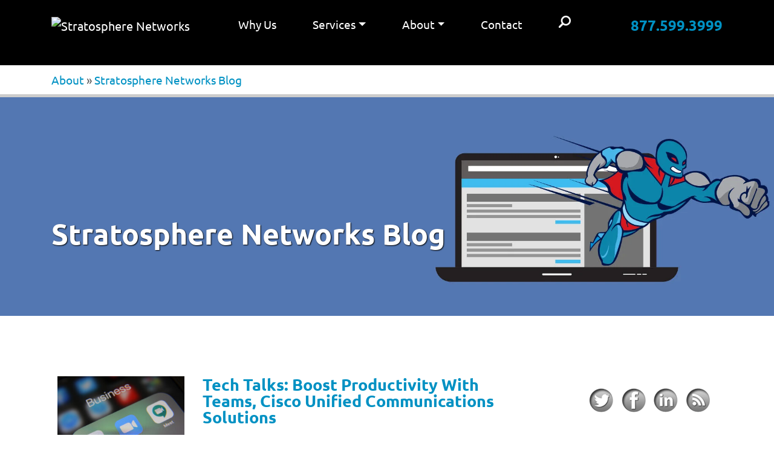

--- FILE ---
content_type: text/html; charset=UTF-8
request_url: https://www.stratospherenetworks.com/blog/page/86/
body_size: 23299
content:
<!DOCTYPE html><html lang="en-US"><head><meta charset="UTF-8" /><script>if(navigator.userAgent.match(/MSIE|Internet Explorer/i)||navigator.userAgent.match(/Trident\/7\..*?rv:11/i)){var href=document.location.href;if(!href.match(/[?&]nowprocket/)){if(href.indexOf("?")==-1){if(href.indexOf("#")==-1){document.location.href=href+"?nowprocket=1"}else{document.location.href=href.replace("#","?nowprocket=1#")}}else{if(href.indexOf("#")==-1){document.location.href=href+"&nowprocket=1"}else{document.location.href=href.replace("#","&nowprocket=1#")}}}}</script><script>(()=>{class RocketLazyLoadScripts{constructor(){this.v="2.0.4",this.userEvents=["keydown","keyup","mousedown","mouseup","mousemove","mouseover","mouseout","touchmove","touchstart","touchend","touchcancel","wheel","click","dblclick","input"],this.attributeEvents=["onblur","onclick","oncontextmenu","ondblclick","onfocus","onmousedown","onmouseenter","onmouseleave","onmousemove","onmouseout","onmouseover","onmouseup","onmousewheel","onscroll","onsubmit"]}async t(){this.i(),this.o(),/iP(ad|hone)/.test(navigator.userAgent)&&this.h(),this.u(),this.l(this),this.m(),this.k(this),this.p(this),this._(),await Promise.all([this.R(),this.L()]),this.lastBreath=Date.now(),this.S(this),this.P(),this.D(),this.O(),this.M(),await this.C(this.delayedScripts.normal),await this.C(this.delayedScripts.defer),await this.C(this.delayedScripts.async),await this.T(),await this.F(),await this.j(),await this.A(),window.dispatchEvent(new Event("rocket-allScriptsLoaded")),this.everythingLoaded=!0,this.lastTouchEnd&&await new Promise(t=>setTimeout(t,500-Date.now()+this.lastTouchEnd)),this.I(),this.H(),this.U(),this.W()}i(){this.CSPIssue=sessionStorage.getItem("rocketCSPIssue"),document.addEventListener("securitypolicyviolation",t=>{this.CSPIssue||"script-src-elem"!==t.violatedDirective||"data"!==t.blockedURI||(this.CSPIssue=!0,sessionStorage.setItem("rocketCSPIssue",!0))},{isRocket:!0})}o(){window.addEventListener("pageshow",t=>{this.persisted=t.persisted,this.realWindowLoadedFired=!0},{isRocket:!0}),window.addEventListener("pagehide",()=>{this.onFirstUserAction=null},{isRocket:!0})}h(){let t;function e(e){t=e}window.addEventListener("touchstart",e,{isRocket:!0}),window.addEventListener("touchend",function i(o){o.changedTouches[0]&&t.changedTouches[0]&&Math.abs(o.changedTouches[0].pageX-t.changedTouches[0].pageX)<10&&Math.abs(o.changedTouches[0].pageY-t.changedTouches[0].pageY)<10&&o.timeStamp-t.timeStamp<200&&(window.removeEventListener("touchstart",e,{isRocket:!0}),window.removeEventListener("touchend",i,{isRocket:!0}),"INPUT"===o.target.tagName&&"text"===o.target.type||(o.target.dispatchEvent(new TouchEvent("touchend",{target:o.target,bubbles:!0})),o.target.dispatchEvent(new MouseEvent("mouseover",{target:o.target,bubbles:!0})),o.target.dispatchEvent(new PointerEvent("click",{target:o.target,bubbles:!0,cancelable:!0,detail:1,clientX:o.changedTouches[0].clientX,clientY:o.changedTouches[0].clientY})),event.preventDefault()))},{isRocket:!0})}q(t){this.userActionTriggered||("mousemove"!==t.type||this.firstMousemoveIgnored?"keyup"===t.type||"mouseover"===t.type||"mouseout"===t.type||(this.userActionTriggered=!0,this.onFirstUserAction&&this.onFirstUserAction()):this.firstMousemoveIgnored=!0),"click"===t.type&&t.preventDefault(),t.stopPropagation(),t.stopImmediatePropagation(),"touchstart"===this.lastEvent&&"touchend"===t.type&&(this.lastTouchEnd=Date.now()),"click"===t.type&&(this.lastTouchEnd=0),this.lastEvent=t.type,t.composedPath&&t.composedPath()[0].getRootNode()instanceof ShadowRoot&&(t.rocketTarget=t.composedPath()[0]),this.savedUserEvents.push(t)}u(){this.savedUserEvents=[],this.userEventHandler=this.q.bind(this),this.userEvents.forEach(t=>window.addEventListener(t,this.userEventHandler,{passive:!1,isRocket:!0})),document.addEventListener("visibilitychange",this.userEventHandler,{isRocket:!0})}U(){this.userEvents.forEach(t=>window.removeEventListener(t,this.userEventHandler,{passive:!1,isRocket:!0})),document.removeEventListener("visibilitychange",this.userEventHandler,{isRocket:!0}),this.savedUserEvents.forEach(t=>{(t.rocketTarget||t.target).dispatchEvent(new window[t.constructor.name](t.type,t))})}m(){const t="return false",e=Array.from(this.attributeEvents,t=>"data-rocket-"+t),i="["+this.attributeEvents.join("],[")+"]",o="[data-rocket-"+this.attributeEvents.join("],[data-rocket-")+"]",s=(e,i,o)=>{o&&o!==t&&(e.setAttribute("data-rocket-"+i,o),e["rocket"+i]=new Function("event",o),e.setAttribute(i,t))};new MutationObserver(t=>{for(const n of t)"attributes"===n.type&&(n.attributeName.startsWith("data-rocket-")||this.everythingLoaded?n.attributeName.startsWith("data-rocket-")&&this.everythingLoaded&&this.N(n.target,n.attributeName.substring(12)):s(n.target,n.attributeName,n.target.getAttribute(n.attributeName))),"childList"===n.type&&n.addedNodes.forEach(t=>{if(t.nodeType===Node.ELEMENT_NODE)if(this.everythingLoaded)for(const i of[t,...t.querySelectorAll(o)])for(const t of i.getAttributeNames())e.includes(t)&&this.N(i,t.substring(12));else for(const e of[t,...t.querySelectorAll(i)])for(const t of e.getAttributeNames())this.attributeEvents.includes(t)&&s(e,t,e.getAttribute(t))})}).observe(document,{subtree:!0,childList:!0,attributeFilter:[...this.attributeEvents,...e]})}I(){this.attributeEvents.forEach(t=>{document.querySelectorAll("[data-rocket-"+t+"]").forEach(e=>{this.N(e,t)})})}N(t,e){const i=t.getAttribute("data-rocket-"+e);i&&(t.setAttribute(e,i),t.removeAttribute("data-rocket-"+e))}k(t){Object.defineProperty(HTMLElement.prototype,"onclick",{get(){return this.rocketonclick||null},set(e){this.rocketonclick=e,this.setAttribute(t.everythingLoaded?"onclick":"data-rocket-onclick","this.rocketonclick(event)")}})}S(t){function e(e,i){let o=e[i];e[i]=null,Object.defineProperty(e,i,{get:()=>o,set(s){t.everythingLoaded?o=s:e["rocket"+i]=o=s}})}e(document,"onreadystatechange"),e(window,"onload"),e(window,"onpageshow");try{Object.defineProperty(document,"readyState",{get:()=>t.rocketReadyState,set(e){t.rocketReadyState=e},configurable:!0}),document.readyState="loading"}catch(t){console.log("WPRocket DJE readyState conflict, bypassing")}}l(t){this.originalAddEventListener=EventTarget.prototype.addEventListener,this.originalRemoveEventListener=EventTarget.prototype.removeEventListener,this.savedEventListeners=[],EventTarget.prototype.addEventListener=function(e,i,o){o&&o.isRocket||!t.B(e,this)&&!t.userEvents.includes(e)||t.B(e,this)&&!t.userActionTriggered||e.startsWith("rocket-")||t.everythingLoaded?t.originalAddEventListener.call(this,e,i,o):(t.savedEventListeners.push({target:this,remove:!1,type:e,func:i,options:o}),"mouseenter"!==e&&"mouseleave"!==e||t.originalAddEventListener.call(this,e,t.savedUserEvents.push,o))},EventTarget.prototype.removeEventListener=function(e,i,o){o&&o.isRocket||!t.B(e,this)&&!t.userEvents.includes(e)||t.B(e,this)&&!t.userActionTriggered||e.startsWith("rocket-")||t.everythingLoaded?t.originalRemoveEventListener.call(this,e,i,o):t.savedEventListeners.push({target:this,remove:!0,type:e,func:i,options:o})}}J(t,e){this.savedEventListeners=this.savedEventListeners.filter(i=>{let o=i.type,s=i.target||window;return e!==o||t!==s||(this.B(o,s)&&(i.type="rocket-"+o),this.$(i),!1)})}H(){EventTarget.prototype.addEventListener=this.originalAddEventListener,EventTarget.prototype.removeEventListener=this.originalRemoveEventListener,this.savedEventListeners.forEach(t=>this.$(t))}$(t){t.remove?this.originalRemoveEventListener.call(t.target,t.type,t.func,t.options):this.originalAddEventListener.call(t.target,t.type,t.func,t.options)}p(t){let e;function i(e){return t.everythingLoaded?e:e.split(" ").map(t=>"load"===t||t.startsWith("load.")?"rocket-jquery-load":t).join(" ")}function o(o){function s(e){const s=o.fn[e];o.fn[e]=o.fn.init.prototype[e]=function(){return this[0]===window&&t.userActionTriggered&&("string"==typeof arguments[0]||arguments[0]instanceof String?arguments[0]=i(arguments[0]):"object"==typeof arguments[0]&&Object.keys(arguments[0]).forEach(t=>{const e=arguments[0][t];delete arguments[0][t],arguments[0][i(t)]=e})),s.apply(this,arguments),this}}if(o&&o.fn&&!t.allJQueries.includes(o)){const e={DOMContentLoaded:[],"rocket-DOMContentLoaded":[]};for(const t in e)document.addEventListener(t,()=>{e[t].forEach(t=>t())},{isRocket:!0});o.fn.ready=o.fn.init.prototype.ready=function(i){function s(){parseInt(o.fn.jquery)>2?setTimeout(()=>i.bind(document)(o)):i.bind(document)(o)}return"function"==typeof i&&(t.realDomReadyFired?!t.userActionTriggered||t.fauxDomReadyFired?s():e["rocket-DOMContentLoaded"].push(s):e.DOMContentLoaded.push(s)),o([])},s("on"),s("one"),s("off"),t.allJQueries.push(o)}e=o}t.allJQueries=[],o(window.jQuery),Object.defineProperty(window,"jQuery",{get:()=>e,set(t){o(t)}})}P(){const t=new Map;document.write=document.writeln=function(e){const i=document.currentScript,o=document.createRange(),s=i.parentElement;let n=t.get(i);void 0===n&&(n=i.nextSibling,t.set(i,n));const c=document.createDocumentFragment();o.setStart(c,0),c.appendChild(o.createContextualFragment(e)),s.insertBefore(c,n)}}async R(){return new Promise(t=>{this.userActionTriggered?t():this.onFirstUserAction=t})}async L(){return new Promise(t=>{document.addEventListener("DOMContentLoaded",()=>{this.realDomReadyFired=!0,t()},{isRocket:!0})})}async j(){return this.realWindowLoadedFired?Promise.resolve():new Promise(t=>{window.addEventListener("load",t,{isRocket:!0})})}M(){this.pendingScripts=[];this.scriptsMutationObserver=new MutationObserver(t=>{for(const e of t)e.addedNodes.forEach(t=>{"SCRIPT"!==t.tagName||t.noModule||t.isWPRocket||this.pendingScripts.push({script:t,promise:new Promise(e=>{const i=()=>{const i=this.pendingScripts.findIndex(e=>e.script===t);i>=0&&this.pendingScripts.splice(i,1),e()};t.addEventListener("load",i,{isRocket:!0}),t.addEventListener("error",i,{isRocket:!0}),setTimeout(i,1e3)})})})}),this.scriptsMutationObserver.observe(document,{childList:!0,subtree:!0})}async F(){await this.X(),this.pendingScripts.length?(await this.pendingScripts[0].promise,await this.F()):this.scriptsMutationObserver.disconnect()}D(){this.delayedScripts={normal:[],async:[],defer:[]},document.querySelectorAll("script[type$=rocketlazyloadscript]").forEach(t=>{t.hasAttribute("data-rocket-src")?t.hasAttribute("async")&&!1!==t.async?this.delayedScripts.async.push(t):t.hasAttribute("defer")&&!1!==t.defer||"module"===t.getAttribute("data-rocket-type")?this.delayedScripts.defer.push(t):this.delayedScripts.normal.push(t):this.delayedScripts.normal.push(t)})}async _(){await this.L();let t=[];document.querySelectorAll("script[type$=rocketlazyloadscript][data-rocket-src]").forEach(e=>{let i=e.getAttribute("data-rocket-src");if(i&&!i.startsWith("data:")){i.startsWith("//")&&(i=location.protocol+i);try{const o=new URL(i).origin;o!==location.origin&&t.push({src:o,crossOrigin:e.crossOrigin||"module"===e.getAttribute("data-rocket-type")})}catch(t){}}}),t=[...new Map(t.map(t=>[JSON.stringify(t),t])).values()],this.Y(t,"preconnect")}async G(t){if(await this.K(),!0!==t.noModule||!("noModule"in HTMLScriptElement.prototype))return new Promise(e=>{let i;function o(){(i||t).setAttribute("data-rocket-status","executed"),e()}try{if(navigator.userAgent.includes("Firefox/")||""===navigator.vendor||this.CSPIssue)i=document.createElement("script"),[...t.attributes].forEach(t=>{let e=t.nodeName;"type"!==e&&("data-rocket-type"===e&&(e="type"),"data-rocket-src"===e&&(e="src"),i.setAttribute(e,t.nodeValue))}),t.text&&(i.text=t.text),t.nonce&&(i.nonce=t.nonce),i.hasAttribute("src")?(i.addEventListener("load",o,{isRocket:!0}),i.addEventListener("error",()=>{i.setAttribute("data-rocket-status","failed-network"),e()},{isRocket:!0}),setTimeout(()=>{i.isConnected||e()},1)):(i.text=t.text,o()),i.isWPRocket=!0,t.parentNode.replaceChild(i,t);else{const i=t.getAttribute("data-rocket-type"),s=t.getAttribute("data-rocket-src");i?(t.type=i,t.removeAttribute("data-rocket-type")):t.removeAttribute("type"),t.addEventListener("load",o,{isRocket:!0}),t.addEventListener("error",i=>{this.CSPIssue&&i.target.src.startsWith("data:")?(console.log("WPRocket: CSP fallback activated"),t.removeAttribute("src"),this.G(t).then(e)):(t.setAttribute("data-rocket-status","failed-network"),e())},{isRocket:!0}),s?(t.fetchPriority="high",t.removeAttribute("data-rocket-src"),t.src=s):t.src="data:text/javascript;base64,"+window.btoa(unescape(encodeURIComponent(t.text)))}}catch(i){t.setAttribute("data-rocket-status","failed-transform"),e()}});t.setAttribute("data-rocket-status","skipped")}async C(t){const e=t.shift();return e?(e.isConnected&&await this.G(e),this.C(t)):Promise.resolve()}O(){this.Y([...this.delayedScripts.normal,...this.delayedScripts.defer,...this.delayedScripts.async],"preload")}Y(t,e){this.trash=this.trash||[];let i=!0;var o=document.createDocumentFragment();t.forEach(t=>{const s=t.getAttribute&&t.getAttribute("data-rocket-src")||t.src;if(s&&!s.startsWith("data:")){const n=document.createElement("link");n.href=s,n.rel=e,"preconnect"!==e&&(n.as="script",n.fetchPriority=i?"high":"low"),t.getAttribute&&"module"===t.getAttribute("data-rocket-type")&&(n.crossOrigin=!0),t.crossOrigin&&(n.crossOrigin=t.crossOrigin),t.integrity&&(n.integrity=t.integrity),t.nonce&&(n.nonce=t.nonce),o.appendChild(n),this.trash.push(n),i=!1}}),document.head.appendChild(o)}W(){this.trash.forEach(t=>t.remove())}async T(){try{document.readyState="interactive"}catch(t){}this.fauxDomReadyFired=!0;try{await this.K(),this.J(document,"readystatechange"),document.dispatchEvent(new Event("rocket-readystatechange")),await this.K(),document.rocketonreadystatechange&&document.rocketonreadystatechange(),await this.K(),this.J(document,"DOMContentLoaded"),document.dispatchEvent(new Event("rocket-DOMContentLoaded")),await this.K(),this.J(window,"DOMContentLoaded"),window.dispatchEvent(new Event("rocket-DOMContentLoaded"))}catch(t){console.error(t)}}async A(){try{document.readyState="complete"}catch(t){}try{await this.K(),this.J(document,"readystatechange"),document.dispatchEvent(new Event("rocket-readystatechange")),await this.K(),document.rocketonreadystatechange&&document.rocketonreadystatechange(),await this.K(),this.J(window,"load"),window.dispatchEvent(new Event("rocket-load")),await this.K(),window.rocketonload&&window.rocketonload(),await this.K(),this.allJQueries.forEach(t=>t(window).trigger("rocket-jquery-load")),await this.K(),this.J(window,"pageshow");const t=new Event("rocket-pageshow");t.persisted=this.persisted,window.dispatchEvent(t),await this.K(),window.rocketonpageshow&&window.rocketonpageshow({persisted:this.persisted})}catch(t){console.error(t)}}async K(){Date.now()-this.lastBreath>45&&(await this.X(),this.lastBreath=Date.now())}async X(){return document.hidden?new Promise(t=>setTimeout(t)):new Promise(t=>requestAnimationFrame(t))}B(t,e){return e===document&&"readystatechange"===t||(e===document&&"DOMContentLoaded"===t||(e===window&&"DOMContentLoaded"===t||(e===window&&"load"===t||e===window&&"pageshow"===t)))}static run(){(new RocketLazyLoadScripts).t()}}RocketLazyLoadScripts.run()})();</script><title>Stratosphere Networks IT Support Blog - Chicago IT Support Technical Support</title><style id="rocket-critical-css">:root{--blue:#007bff;--red:#dc3545;--orange:#fd7e14;--yellow:#ffc107;--green:#28a745;--white:#fff;--gray:#6c757d;--primary:#007bff;--secondary:#6c757d;--success:#28a745;--info:#17a2b8;--warning:#ffc107;--danger:#dc3545;--light:#f8f9fa;--dark:#343a40;--breakpoint-xs:0;--breakpoint-sm:576px;--breakpoint-md:768px;--breakpoint-lg:992px;--breakpoint-xl:1200px}*,::after,::before{box-sizing:border-box}html{font-family:sans-serif;line-height:1.15;-webkit-text-size-adjust:100%}article,header,nav{display:block}body{margin:0;font-family:-apple-system,BlinkMacSystemFont,"Segoe UI",Roboto,"Helvetica Neue",Arial,"Noto Sans",sans-serif,"Apple Color Emoji","Segoe UI Emoji","Segoe UI Symbol","Noto Color Emoji";font-size:1rem;font-weight:400;line-height:1.5;color:#212529;text-align:left;background-color:#fff}h1,h2,h3{margin-top:0;margin-bottom:.5rem}p{margin-top:0;margin-bottom:1rem}ul{margin-top:0;margin-bottom:1rem}ul ul{margin-bottom:0}b{font-weight:bolder}a{color:#007bff;text-decoration:none;background-color:transparent}img{vertical-align:middle;border-style:none}button{border-radius:0}button,input{margin:0;font-family:inherit;font-size:inherit;line-height:inherit}button,input{overflow:visible}button{text-transform:none}[type=button],[type=submit],button{-webkit-appearance:button}[type=button]::-moz-focus-inner,[type=submit]::-moz-focus-inner,button::-moz-focus-inner{padding:0;border-style:none}::-webkit-file-upload-button{font:inherit;-webkit-appearance:button}h1,h2,h3{margin-bottom:.5rem;font-weight:500;line-height:1.2}h1{font-size:2.5rem}h2{font-size:2rem}h3{font-size:1.75rem}.img-fluid{max-width:100%;height:auto}.container{width:100%;padding-right:15px;padding-left:15px;margin-right:auto;margin-left:auto}@media (min-width:576px){.container{max-width:540px}}@media (min-width:768px){.container{max-width:720px}}@media (min-width:992px){.container{max-width:960px}}@media (min-width:1200px){.container{max-width:1140px}}.row{display:-ms-flexbox;display:flex;-ms-flex-wrap:wrap;flex-wrap:wrap;margin-right:-15px;margin-left:-15px}.no-gutters{margin-right:0;margin-left:0}.no-gutters>[class*=col-]{padding-right:0;padding-left:0}.col-12,.col-lg-3,.col-lg-7,.col-lg-9,.col-md-6{position:relative;width:100%;padding-right:15px;padding-left:15px}.col-12{-ms-flex:0 0 100%;flex:0 0 100%;max-width:100%}@media (min-width:768px){.col-md-6{-ms-flex:0 0 50%;flex:0 0 50%;max-width:50%}}@media (min-width:992px){.col-lg-3{-ms-flex:0 0 25%;flex:0 0 25%;max-width:25%}.col-lg-7{-ms-flex:0 0 58.333333%;flex:0 0 58.333333%;max-width:58.333333%}.col-lg-9{-ms-flex:0 0 75%;flex:0 0 75%;max-width:75%}.offset-lg-1{margin-left:8.333333%}}.collapse:not(.show){display:none}.dropdown{position:relative}.dropdown-toggle{white-space:nowrap}.dropdown-toggle::after{display:inline-block;margin-left:.255em;vertical-align:.255em;content:"";border-top:.3em solid;border-right:.3em solid transparent;border-bottom:0;border-left:.3em solid transparent}.dropdown-menu{position:absolute;top:100%;left:0;z-index:1000;display:none;float:left;min-width:10rem;padding:.5rem 0;margin:.125rem 0 0;font-size:1rem;color:#212529;text-align:left;list-style:none;background-color:#fff;background-clip:padding-box;border:1px solid rgba(0,0,0,.15);border-radius:.25rem}.nav-link{display:block;padding:.5rem 1rem}.navbar{position:relative;display:-ms-flexbox;display:flex;-ms-flex-wrap:wrap;flex-wrap:wrap;-ms-flex-align:center;align-items:center;-ms-flex-pack:justify;justify-content:space-between;padding:.5rem 1rem}.navbar-brand{display:inline-block;padding-top:.3125rem;padding-bottom:.3125rem;margin-right:1rem;font-size:1.25rem;line-height:inherit;white-space:nowrap}.navbar-nav{display:-ms-flexbox;display:flex;-ms-flex-direction:column;flex-direction:column;padding-left:0;margin-bottom:0;list-style:none}.navbar-nav .nav-link{padding-right:0;padding-left:0}.navbar-nav .dropdown-menu{position:static;float:none}.navbar-collapse{-ms-flex-preferred-size:100%;flex-basis:100%;-ms-flex-positive:1;flex-grow:1;-ms-flex-align:center;align-items:center}.navbar-toggler{padding:.25rem .75rem;font-size:1.25rem;line-height:1;background-color:transparent;border:1px solid transparent;border-radius:.25rem}.navbar-toggler-icon{display:inline-block;width:1.5em;height:1.5em;vertical-align:middle;content:"";background:no-repeat center center;background-size:100% 100%}@media (min-width:992px){.navbar-expand-lg{-ms-flex-flow:row nowrap;flex-flow:row nowrap;-ms-flex-pack:start;justify-content:flex-start}.navbar-expand-lg .navbar-nav{-ms-flex-direction:row;flex-direction:row}.navbar-expand-lg .navbar-nav .dropdown-menu{position:absolute}.navbar-expand-lg .navbar-nav .nav-link{padding-right:.5rem;padding-left:.5rem}.navbar-expand-lg .navbar-collapse{display:-ms-flexbox!important;display:flex!important;-ms-flex-preferred-size:auto;flex-basis:auto}.navbar-expand-lg .navbar-toggler{display:none}}.navbar-dark .navbar-brand{color:#fff}.navbar-dark .navbar-nav .nav-link{color:rgba(255,255,255,.5)}.navbar-dark .navbar-toggler{color:rgba(255,255,255,.5);border-color:rgba(255,255,255,.1)}.navbar-dark .navbar-toggler-icon{background-image:url("data:image/svg+xml,%3csvg viewBox='0 0 30 30' xmlns='http://www.w3.org/2000/svg'%3e%3cpath stroke='rgba(255,255,255,0.5)' stroke-width='2' stroke-linecap='round' stroke-miterlimit='10' d='M4 7h22M4 15h22M4 23h22'/%3e%3c/svg%3e")}.progress-bar{display:-ms-flexbox;display:flex;-ms-flex-direction:column;flex-direction:column;-ms-flex-pack:center;justify-content:center;color:#fff;text-align:center;white-space:nowrap;background-color:#007bff}.border-bottom{border-bottom:1px solid #dee2e6!important}.border-0{border:0!important}.clearfix::after{display:block;clear:both;content:""}.d-none{display:none!important}.d-block{display:block!important}@media (min-width:576px){.d-sm-none{display:none!important}}@media (min-width:768px){.d-md-block{display:block!important}}@media (min-width:992px){.d-lg-none{display:none!important}.d-lg-block{display:block!important}}.mb-3{margin-bottom:1rem!important}.mb-4{margin-bottom:1.5rem!important}.p-0{padding:0!important}.pb-4{padding-bottom:1.5rem!important}.mx-auto{margin-right:auto!important}.ml-auto,.mx-auto{margin-left:auto!important}.font-weight-bold{font-weight:700!important}@font-face{font-display:swap;font-family:Ubuntu;font-style:normal;font-weight:400;src:url(https://www.stratospherenetworks.com/css/fonts/Ubuntu-Regular.ttf)}@font-face{font-display:swap;font-family:Ubuntu;font-style:italic;font-weight:400;src:url(https://www.stratospherenetworks.com/css/fonts/Ubuntu-Italic.ttf)}@font-face{font-display:swap;font-family:Ubuntu;font-style:normal;font-weight:700;src:url(https://www.stratospherenetworks.com/css/fonts/Ubuntu-Bold.ttf)}@font-face{font-display:swap;font-family:Ubuntu;font-style:italic;font-weight:700;src:url(https://www.stratospherenetworks.com/css/fonts/Ubuntu-BoldItalic.ttf)}body{margin:0;padding:0;font-family:Ubuntu,sans-serif;font-size:1rem;color:#595959;overflow-x:hidden}h1,h2,h3{font-weight:700}h2{font-size:1.7rem}a{color:#0091c3}header{padding-bottom:51px}.sticky-nav{font-size:.875rem;position:fixed;top:0;z-index:999;width:100%;min-height:51px;background:#000}.strat-logo{width:130px}.searchbtn{width:22px;height:22px;border:none;text-indent:-99999px;background:url(https://www.stratospherenetworks.com/images/2019-searchbtn2.png) center center no-repeat;margin:10px}.searchform{display:none}#msearchform{padding:10px}#msearchform #msend-search{text-indent:-100px;padding:10px;margin:0;width:34px;height:31px;background:#007ab4 url(https://www.stratospherenetworks.com/images/2019-searchbtn2.png) center center no-repeat;border:none;display:block;float:left}#msearchform #ms,#searchform #s{width:calc(100% - 34px);padding:5px}#searchform #s{width:100%}.main-nav,.main-nav .navbar-nav{background:#000}.main-nav .nav-link{padding:15px;border-bottom:1px solid #ccc}.main-nav .navbar-nav{position:fixed;left:0;display:block;width:100%;height:calc(100% - 51px);overflow-y:scroll;padding:0}.dropdown-menu{font-size:.875rem;border:0;-webkit-border-radius:0;-moz-border-radius:0;border-radius:0;padding:15px;background:#000}.dropdown-menu ul{padding:0;margin-bottom:1rem}.dropdown-menu ul li{padding:10px;list-style:none}.dropdown-menu b,.dropdown-menu b a,.dropdown-menu ul li a,.navbar-dark .navbar-nav .nav-link{color:#fff}.dropdown-menu b{text-transform:uppercase;font-size:1.2rem;padding:10px}.phonenav{font-size:1.5rem}#maincontent{margin-bottom:1.5rem}.cbox{padding:20px;border:1px solid #50a5c8;-moz-box-shadow:0 0 5px #81d3f5;-webkit-box-shadow:0 0 5px #81d3f5;box-shadow:0 0 5px #81d3f5}.footer-sticky{position:fixed;bottom:0;padding:20px;font-size:20px;background:#333;width:100%}.call{padding-left:18px;background:url(https://www.stratospherenetworks.com/images/phone.png) 0 7px no-repeat;margin-right:20px}.contactus{padding-left:28px;background:url(https://www.stratospherenetworks.com/images/mail.png) 0 7px no-repeat}.tracking-codes{display:none}.breadcrumbs{padding-bottom:50px}.sticky-crumbs{position:fixed;top:51px;padding:10px 0;border-bottom:2px solid #0091c3;background:#fff;width:100%;z-index:9}.h1-banner{background-image:none;background-color:#00709e}.h1-banner{background-repeat:no-repeat;background-position:center;background-size:cover;padding:40px 0 20px;margin-bottom:20px}.h1-banner h1{color:#fff;font-size:2rem;text-shadow:1px 1px 2px #000}.max1900{max-width:1900px}@media (min-width:768px){body{font-size:1.2rem}}@media (min-width:992px){.navbar-expand-lg .navbar-nav .nav-link{padding:15px 30px;border-bottom:3px solid #000}.main-nav .navbar-nav{display:flex;position:relative;width:auto;height:auto;overflow-y:visible}.navbar-expand-lg .navbar-nav .dropdown-menu{position:fixed;top:49px;left:0;width:100%;overflow-y:auto}.searchform{position:absolute;left:60px;top:0;z-index:1;background:#000;padding:10px;width:220px}.h1-banner{background-image:url(https://www.stratospherenetworks.com/images/2019-h1-banner-abt.webp)}.h1-banner.blog{background-image:url(https://www.stratospherenetworks.com/images/2019-h1-banner-blog4.webp)}.h1-banner{padding:200px 0 100px}.h1-banner h1{font-size:3rem}}#content p{margin:10px 0px}#content .side-bar .xoxo{padding:0px}#content .side-bar .xoxo .widget-container{list-style:none}#content .side-bar .xoxo .widget-container ul li{list-style:url(https://www.stratospherenetworks.com/images/icon-bullet.png);margin-bottom:10px}#content .side-bar .xoxo .widget-container .social-media-box ul li{margin-right:10px}#content .side-bar .xoxo .widget-container h3{border-bottom:1px solid #50a5c8;color:#0091c3;padding:10px;margin-bottom:10px}#nav-above{display:none}.entry-title{margin:20px 0px 10px;line-height:100%}.nav-previous{float:left}.nav-next{float:right}#content .social-media-box{margin-top:5px;height:45px}#content .social-media-box ul{margin:0px;padding:0px}#content .social-media-box ul li{list-style:none;display:block;float:left;margin-left:3px}#content .social-media-box ul li:first-child{margin-left:0px}#content .social-media-box ul li a{display:block;width:40px;height:40px;background:url(https://www.stratospherenetworks.com/blog/wp-content/themes/stratnew/images/socialmedia.png) 0px 0px no-repeat}#content .social-media-box ul li.twitter a{background-position:0px 0px}#content .social-media-box ul li.facebook a{background-position:-52px 0px}#content .social-media-box ul li.linkedin a{background-position:-105px 0px}#content .social-media-box ul li.rss a{background-position:-209px 0px}#content{padding:60px 15px}.entry-content{line-height:2rem}#content .entry-content p{margin:0 0 20px}.social-media-box{margin:40px 0!important}.sticky-crumbs.single-crumbs{border-bottom:0 none;padding-bottom:0}.progress-container{margin-top:10px;width:100%;height:5px;background:#ccc}#myBar.progress-bar{height:5px;background:#0091c3;width:0%}h1,h2,h3{overflow-wrap:break-word}ul{overflow-wrap:break-word}p{overflow-wrap:break-word}:root{--wp--preset--font-size--normal:16px;--wp--preset--font-size--huge:42px}</style><link rel="profile" href="https://gmpg.org/xfn/11" /><link rel="pingback" href="https://www.stratospherenetworks.com/blog/xmlrpc.php" /><meta name="keywords" content="IT Support Chicago, Managed Service Provider, Desktop &amp; Infrastructure IT Support" /><meta name="robots" content="index, follow"><meta name="viewport" content="width=device-width, initial-scale=1.0"><!--[if lt IE 9]><script src="https://oss.maxcdn.com/libs/html5shiv/3.7.0/html5shiv.js"></script><script src="https://oss.maxcdn.com/libs/respond.js/1.3.0/respond.min.js"></script><![endif]--><link href="https://www.stratospherenetworks.com/css/bootstrap-custom.min.css" data-rocket-async="style" as="style" onload="this.onload=null;this.rel='stylesheet'" onerror="this.removeAttribute('data-rocket-async')" rel="preload"><link href="https://www.stratospherenetworks.com/css/ubuntu-custom.min.css" data-rocket-async="style" as="style" onload="this.onload=null;this.rel='stylesheet'" onerror="this.removeAttribute('data-rocket-async')" rel="preload"><link href="https://www.stratospherenetworks.com/css/style-opt3-1-2024.min.css?v=202464253" data-rocket-async="style" as="style" onload="this.onload=null;this.rel='stylesheet'" onerror="this.removeAttribute('data-rocket-async')" rel="preload"><link data-minify="1" href="https://www.stratospherenetworks.com/blog/wp-content/cache/min/1/blog/wp-content/themes/stratnew/style.css?ver=1757614301" data-rocket-async="style" as="style" onload="this.onload=null;this.rel='stylesheet'" onerror="this.removeAttribute('data-rocket-async')" rel="preload"><meta name='robots' content='index, follow, max-image-preview:large, max-snippet:-1, max-video-preview:-1' /><style>img:is([sizes="auto" i],[sizes^="auto," i]){contain-intrinsic-size:3000px 1500px}</style><meta name="description" content="Stay on top of IT news, learn about the latest gadgets, and get tech tips from Stratosphere Networks, a Chicago-based IT managed service provider." /><link rel="canonical" href="https://www.stratospherenetworks.com/blog/page/86/" /><link rel="prev" href="https://www.stratospherenetworks.com/blog/page/85/" /><link rel="next" href="https://www.stratospherenetworks.com/blog/page/87/" /><meta property="og:locale" content="en_US" /><meta property="og:type" content="website" /><meta property="og:title" content="Stratosphere Networks IT Support Blog - Chicago IT Support Technical Support" /><meta property="og:description" content="Stay on top of IT news, learn about the latest gadgets, and get tech tips from Stratosphere Networks, a Chicago-based IT managed service provider." /><meta property="og:url" content="https://www.stratospherenetworks.com/blog/" /><meta property="og:site_name" content="Stratosphere Networks IT Support Blog - Chicago IT Support Technical Support" /><meta name="twitter:card" content="summary_large_image" /><script type="application/ld+json" class="yoast-schema-graph">{"@context":"https://schema.org","@graph":[{"@type":"CollectionPage","@id":"https://www.stratospherenetworks.com/blog/","url":"https://www.stratospherenetworks.com/blog/page/86/","name":"Stratosphere Networks IT Support Blog - Chicago IT Support Technical Support","isPartOf":{"@id":"https://www.stratospherenetworks.com/blog/#website"},"description":"Stay on top of IT news, learn about the latest gadgets, and get tech tips from Stratosphere Networks, a Chicago-based IT managed service provider.","breadcrumb":{"@id":"https://www.stratospherenetworks.com/blog/page/86/#breadcrumb"},"inLanguage":"en-US"},{"@type":"BreadcrumbList","@id":"https://www.stratospherenetworks.com/blog/page/86/#breadcrumb","itemListElement":[{"@type":"ListItem","position":1,"name":"Home"}]},{"@type":"WebSite","@id":"https://www.stratospherenetworks.com/blog/#website","url":"https://www.stratospherenetworks.com/blog/","name":"Stratosphere Networks IT Support Blog - Chicago IT Support Technical Support","description":"The Stratosphere Networks IT Support blog offering IT Support Services information.","potentialAction":[{"@type":"SearchAction","target":{"@type":"EntryPoint","urlTemplate":"https://www.stratospherenetworks.com/blog/?s={search_term_string}"},"query-input":{"@type":"PropertyValueSpecification","valueRequired":true,"valueName":"search_term_string"}}],"inLanguage":"en-US"}]}</script><link rel="alternate" type="application/rss+xml" title="Stratosphere Networks IT Support Blog - Chicago IT Support Technical Support &raquo; Feed" href="https://www.stratospherenetworks.com/blog/feed/" /><link rel="alternate" type="application/rss+xml" title="Stratosphere Networks IT Support Blog - Chicago IT Support Technical Support &raquo; Comments Feed" href="https://www.stratospherenetworks.com/blog/comments/feed/" /><link data-minify="1" rel='preload' href='https://www.stratospherenetworks.com/blog/wp-content/cache/min/1/blog/wp-content/plugins/sem-external-links/sem-external-links.css?ver=1757614301' data-rocket-async="style" as="style" onload="this.onload=null;this.rel='stylesheet'" onerror="this.removeAttribute('data-rocket-async')" type='text/css' media='all' /><style id='wp-emoji-styles-inline-css' type='text/css'>img.wp-smiley,img.emoji{display:inline !important;border:none !important;box-shadow:none !important;height:1em !important;width:1em !important;margin:0 0.07em !important;vertical-align:-0.1em !important;background:none !important;padding:0 !important}</style><link rel='preload' href='https://www.stratospherenetworks.com/blog/wp-includes/css/dist/block-library/style.min.css?ver=6.8.2' data-rocket-async="style" as="style" onload="this.onload=null;this.rel='stylesheet'" onerror="this.removeAttribute('data-rocket-async')" type='text/css' media='all' /><style id='classic-theme-styles-inline-css' type='text/css'>.wp-block-button__link{color:#fff;background-color:#32373c;border-radius:9999px;box-shadow:none;text-decoration:none;padding:calc(.667em + 2px) calc(1.333em + 2px);font-size:1.125em}.wp-block-file__button{background:#32373c;color:#fff;text-decoration:none}</style><style id='global-styles-inline-css' type='text/css'>:root{--wp--preset--aspect-ratio--square:1;--wp--preset--aspect-ratio--4-3:4/3;--wp--preset--aspect-ratio--3-4:3/4;--wp--preset--aspect-ratio--3-2:3/2;--wp--preset--aspect-ratio--2-3:2/3;--wp--preset--aspect-ratio--16-9:16/9;--wp--preset--aspect-ratio--9-16:9/16;--wp--preset--color--black:#000000;--wp--preset--color--cyan-bluish-gray:#abb8c3;--wp--preset--color--white:#ffffff;--wp--preset--color--pale-pink:#f78da7;--wp--preset--color--vivid-red:#cf2e2e;--wp--preset--color--luminous-vivid-orange:#ff6900;--wp--preset--color--luminous-vivid-amber:#fcb900;--wp--preset--color--light-green-cyan:#7bdcb5;--wp--preset--color--vivid-green-cyan:#00d084;--wp--preset--color--pale-cyan-blue:#8ed1fc;--wp--preset--color--vivid-cyan-blue:#0693e3;--wp--preset--color--vivid-purple:#9b51e0;--wp--preset--gradient--vivid-cyan-blue-to-vivid-purple:linear-gradient(135deg,rgba(6,147,227,1) 0%,rgb(155,81,224) 100%);--wp--preset--gradient--light-green-cyan-to-vivid-green-cyan:linear-gradient(135deg,rgb(122,220,180) 0%,rgb(0,208,130) 100%);--wp--preset--gradient--luminous-vivid-amber-to-luminous-vivid-orange:linear-gradient(135deg,rgba(252,185,0,1) 0%,rgba(255,105,0,1) 100%);--wp--preset--gradient--luminous-vivid-orange-to-vivid-red:linear-gradient(135deg,rgba(255,105,0,1) 0%,rgb(207,46,46) 100%);--wp--preset--gradient--very-light-gray-to-cyan-bluish-gray:linear-gradient(135deg,rgb(238,238,238) 0%,rgb(169,184,195) 100%);--wp--preset--gradient--cool-to-warm-spectrum:linear-gradient(135deg,rgb(74,234,220) 0%,rgb(151,120,209) 20%,rgb(207,42,186) 40%,rgb(238,44,130) 60%,rgb(251,105,98) 80%,rgb(254,248,76) 100%);--wp--preset--gradient--blush-light-purple:linear-gradient(135deg,rgb(255,206,236) 0%,rgb(152,150,240) 100%);--wp--preset--gradient--blush-bordeaux:linear-gradient(135deg,rgb(254,205,165) 0%,rgb(254,45,45) 50%,rgb(107,0,62) 100%);--wp--preset--gradient--luminous-dusk:linear-gradient(135deg,rgb(255,203,112) 0%,rgb(199,81,192) 50%,rgb(65,88,208) 100%);--wp--preset--gradient--pale-ocean:linear-gradient(135deg,rgb(255,245,203) 0%,rgb(182,227,212) 50%,rgb(51,167,181) 100%);--wp--preset--gradient--electric-grass:linear-gradient(135deg,rgb(202,248,128) 0%,rgb(113,206,126) 100%);--wp--preset--gradient--midnight:linear-gradient(135deg,rgb(2,3,129) 0%,rgb(40,116,252) 100%);--wp--preset--font-size--small:13px;--wp--preset--font-size--medium:20px;--wp--preset--font-size--large:36px;--wp--preset--font-size--x-large:42px;--wp--preset--spacing--20:0.44rem;--wp--preset--spacing--30:0.67rem;--wp--preset--spacing--40:1rem;--wp--preset--spacing--50:1.5rem;--wp--preset--spacing--60:2.25rem;--wp--preset--spacing--70:3.38rem;--wp--preset--spacing--80:5.06rem;--wp--preset--shadow--natural:6px 6px 9px rgba(0,0,0,0.2);--wp--preset--shadow--deep:12px 12px 50px rgba(0,0,0,0.4);--wp--preset--shadow--sharp:6px 6px 0px rgba(0,0,0,0.2);--wp--preset--shadow--outlined:6px 6px 0px -3px rgba(255,255,255,1),6px 6px rgba(0,0,0,1);--wp--preset--shadow--crisp:6px 6px 0px rgba(0,0,0,1)}:where(.is-layout-flex){gap:0.5em}:where(.is-layout-grid){gap:0.5em}body .is-layout-flex{display:flex}.is-layout-flex{flex-wrap:wrap;align-items:center}.is-layout-flex >:is(*,div){margin:0}body .is-layout-grid{display:grid}.is-layout-grid >:is(*,div){margin:0}:where(.wp-block-columns.is-layout-flex){gap:2em}:where(.wp-block-columns.is-layout-grid){gap:2em}:where(.wp-block-post-template.is-layout-flex){gap:1.25em}:where(.wp-block-post-template.is-layout-grid){gap:1.25em}.has-black-color{color:var(--wp--preset--color--black) !important}.has-cyan-bluish-gray-color{color:var(--wp--preset--color--cyan-bluish-gray) !important}.has-white-color{color:var(--wp--preset--color--white) !important}.has-pale-pink-color{color:var(--wp--preset--color--pale-pink) !important}.has-vivid-red-color{color:var(--wp--preset--color--vivid-red) !important}.has-luminous-vivid-orange-color{color:var(--wp--preset--color--luminous-vivid-orange) !important}.has-luminous-vivid-amber-color{color:var(--wp--preset--color--luminous-vivid-amber) !important}.has-light-green-cyan-color{color:var(--wp--preset--color--light-green-cyan) !important}.has-vivid-green-cyan-color{color:var(--wp--preset--color--vivid-green-cyan) !important}.has-pale-cyan-blue-color{color:var(--wp--preset--color--pale-cyan-blue) !important}.has-vivid-cyan-blue-color{color:var(--wp--preset--color--vivid-cyan-blue) !important}.has-vivid-purple-color{color:var(--wp--preset--color--vivid-purple) !important}.has-black-background-color{background-color:var(--wp--preset--color--black) !important}.has-cyan-bluish-gray-background-color{background-color:var(--wp--preset--color--cyan-bluish-gray) !important}.has-white-background-color{background-color:var(--wp--preset--color--white) !important}.has-pale-pink-background-color{background-color:var(--wp--preset--color--pale-pink) !important}.has-vivid-red-background-color{background-color:var(--wp--preset--color--vivid-red) !important}.has-luminous-vivid-orange-background-color{background-color:var(--wp--preset--color--luminous-vivid-orange) !important}.has-luminous-vivid-amber-background-color{background-color:var(--wp--preset--color--luminous-vivid-amber) !important}.has-light-green-cyan-background-color{background-color:var(--wp--preset--color--light-green-cyan) !important}.has-vivid-green-cyan-background-color{background-color:var(--wp--preset--color--vivid-green-cyan) !important}.has-pale-cyan-blue-background-color{background-color:var(--wp--preset--color--pale-cyan-blue) !important}.has-vivid-cyan-blue-background-color{background-color:var(--wp--preset--color--vivid-cyan-blue) !important}.has-vivid-purple-background-color{background-color:var(--wp--preset--color--vivid-purple) !important}.has-black-border-color{border-color:var(--wp--preset--color--black) !important}.has-cyan-bluish-gray-border-color{border-color:var(--wp--preset--color--cyan-bluish-gray) !important}.has-white-border-color{border-color:var(--wp--preset--color--white) !important}.has-pale-pink-border-color{border-color:var(--wp--preset--color--pale-pink) !important}.has-vivid-red-border-color{border-color:var(--wp--preset--color--vivid-red) !important}.has-luminous-vivid-orange-border-color{border-color:var(--wp--preset--color--luminous-vivid-orange) !important}.has-luminous-vivid-amber-border-color{border-color:var(--wp--preset--color--luminous-vivid-amber) !important}.has-light-green-cyan-border-color{border-color:var(--wp--preset--color--light-green-cyan) !important}.has-vivid-green-cyan-border-color{border-color:var(--wp--preset--color--vivid-green-cyan) !important}.has-pale-cyan-blue-border-color{border-color:var(--wp--preset--color--pale-cyan-blue) !important}.has-vivid-cyan-blue-border-color{border-color:var(--wp--preset--color--vivid-cyan-blue) !important}.has-vivid-purple-border-color{border-color:var(--wp--preset--color--vivid-purple) !important}.has-vivid-cyan-blue-to-vivid-purple-gradient-background{background:var(--wp--preset--gradient--vivid-cyan-blue-to-vivid-purple) !important}.has-light-green-cyan-to-vivid-green-cyan-gradient-background{background:var(--wp--preset--gradient--light-green-cyan-to-vivid-green-cyan) !important}.has-luminous-vivid-amber-to-luminous-vivid-orange-gradient-background{background:var(--wp--preset--gradient--luminous-vivid-amber-to-luminous-vivid-orange) !important}.has-luminous-vivid-orange-to-vivid-red-gradient-background{background:var(--wp--preset--gradient--luminous-vivid-orange-to-vivid-red) !important}.has-very-light-gray-to-cyan-bluish-gray-gradient-background{background:var(--wp--preset--gradient--very-light-gray-to-cyan-bluish-gray) !important}.has-cool-to-warm-spectrum-gradient-background{background:var(--wp--preset--gradient--cool-to-warm-spectrum) !important}.has-blush-light-purple-gradient-background{background:var(--wp--preset--gradient--blush-light-purple) !important}.has-blush-bordeaux-gradient-background{background:var(--wp--preset--gradient--blush-bordeaux) !important}.has-luminous-dusk-gradient-background{background:var(--wp--preset--gradient--luminous-dusk) !important}.has-pale-ocean-gradient-background{background:var(--wp--preset--gradient--pale-ocean) !important}.has-electric-grass-gradient-background{background:var(--wp--preset--gradient--electric-grass) !important}.has-midnight-gradient-background{background:var(--wp--preset--gradient--midnight) !important}.has-small-font-size{font-size:var(--wp--preset--font-size--small) !important}.has-medium-font-size{font-size:var(--wp--preset--font-size--medium) !important}.has-large-font-size{font-size:var(--wp--preset--font-size--large) !important}.has-x-large-font-size{font-size:var(--wp--preset--font-size--x-large) !important}:where(.wp-block-post-template.is-layout-flex){gap:1.25em}:where(.wp-block-post-template.is-layout-grid){gap:1.25em}:where(.wp-block-columns.is-layout-flex){gap:2em}:where(.wp-block-columns.is-layout-grid){gap:2em}:root:where(.wp-block-pullquote){font-size:1.5em;line-height:1.6}</style><link rel='preload' href='https://www.stratospherenetworks.com/blog/wp-content/plugins/contextual-related-posts/css/rounded-thumbs.min.css?ver=4.0.3' data-rocket-async="style" as="style" onload="this.onload=null;this.rel='stylesheet'" onerror="this.removeAttribute('data-rocket-async')" type='text/css' media='all' /><style id='crp-style-rounded-thumbs-inline-css' type='text/css'>.crp_related.crp-rounded-thumbs a{width:150px;height:150px;text-decoration:none}.crp_related.crp-rounded-thumbs img{max-width:150px;margin:auto}.crp_related.crp-rounded-thumbs .crp_title{width:100%}</style><style id='rocket-lazyload-inline-css' type='text/css'>.rll-youtube-player{position:relative;padding-bottom:56.23%;height:0;overflow:hidden;max-width:100%}.rll-youtube-player:focus-within{outline:2px solid currentColor;outline-offset:5px}.rll-youtube-player iframe{position:absolute;top:0;left:0;width:100%;height:100%;z-index:100;background:0 0}.rll-youtube-player img{bottom:0;display:block;left:0;margin:auto;max-width:100%;width:100%;position:absolute;right:0;top:0;border:none;height:auto;-webkit-transition:.4s all;-moz-transition:.4s all;transition:.4s all}.rll-youtube-player img:hover{-webkit-filter:brightness(75%)}.rll-youtube-player .play{height:100%;width:100%;left:0;top:0;position:absolute;background:url(https://www.stratospherenetworks.com/blog/wp-content/plugins/wp-rocket/assets/img/youtube.png) no-repeat center;background-color:transparent !important;cursor:pointer;border:none}</style><link rel="https://api.w.org/" href="https://www.stratospherenetworks.com/blog/wp-json/" /><noscript><style id="rocket-lazyload-nojs-css">.rll-youtube-player,[data-lazy-src]{display:none !important}</style></noscript><script type="rocketlazyloadscript">
(function(w){"use strict";if(!w.loadCSS){w.loadCSS=function(){}}var rp=loadCSS.relpreload={};rp.support=(function(){var ret;try{ret=w.document.createElement("link").relList.supports("preload")}catch(e){ret=!1}return function(){return ret}})();rp.bindMediaToggle=function(link){var finalMedia=link.media||"all";function enableStylesheet(){link.media=finalMedia}if(link.addEventListener){link.addEventListener("load",enableStylesheet)}else if(link.attachEvent){link.attachEvent("onload",enableStylesheet)}setTimeout(function(){link.rel="stylesheet";link.media="only x"});setTimeout(enableStylesheet,3000)};rp.poly=function(){if(rp.support()){return}var links=w.document.getElementsByTagName("link");for(var i=0;i<links.length;i++){var link=links[i];if(link.rel==="preload"&&link.getAttribute("as")==="style"&&!link.getAttribute("data-loadcss")){link.setAttribute("data-loadcss",!0);rp.bindMediaToggle(link)}}};if(!rp.support()){rp.poly();var run=w.setInterval(rp.poly,500);if(w.addEventListener){w.addEventListener("load",function(){rp.poly();w.clearInterval(run)})}else if(w.attachEvent){w.attachEvent("onload",function(){rp.poly();w.clearInterval(run)})}}if(typeof exports!=="undefined"){exports.loadCSS=loadCSS}else{w.loadCSS=loadCSS}}(typeof global!=="undefined"?global:this))
</script><script type="rocketlazyloadscript" data-rocket-type="text/javascript" data-rocket-src="https://secure.7-companycompany.com/js/796954.js"  data-rocket-defer defer></script><meta name="generator" content="WP Rocket 3.20.0.2" data-wpr-features="wpr_delay_js wpr_defer_js wpr_minify_js wpr_async_css wpr_lazyload_images wpr_lazyload_iframes wpr_minify_css wpr_preload_links wpr_desktop" /></head><body data-rsssl=1><noscript><img src="https://secure.7-companycompany.com/796954.png" style="display:none;" /></noscript><noscript><iframe src="https://www.googletagmanager.com/ns.html?id=GTM-TKSWGKV"
height="0" width="0" style="display:none;visibility:hidden"></iframe></noscript><header data-rocket-location-hash="a958a4e02512def1962799edcb763194"><div data-rocket-location-hash="d7eb6f30e194bdb68962cd763043f579" class="sticky-nav"><div data-rocket-location-hash="2138a003d85ac80ce09761e0fd4c8b5f" class="main-nav"><div data-rocket-location-hash="c2b2a1461d8b94e639cd80a05325878c" class="container"><div class="row no-gutters"><div class="col-12"><nav class="navbar navbar-expand-lg navbar-dark p-0"><a class="navbar-brand" href="https://www.stratospherenetworks.com"><img fetchpriority="high" width="260" height="82" class="strat-logo img-fluid lazy" alt="Stratosphere Networks" data-src="https://www.stratospherenetworks.com/images/2024-stratlogo-260.webp"/></a><button class="navbar-toggler" type="button" data-toggle="collapse" data-target="#navbarSupportedContent" aria-controls="navbarSupportedContent" aria-expanded="false" aria-label="Toggle navigation"><span class="navbar-toggler-icon"></span></button><div class="collapse navbar-collapse" id="navbarSupportedContent"><ul class="navbar-nav mx-auto"><li class="nav-item"><a class="nav-link" href="https://www.stratospherenetworks.com/why-stratosphere.html">Why Us</a></li><li class="nav-item dropdown"><a class="nav-link dropdown-toggle" role="button" data-toggle="dropdown" aria-haspopup="true" aria-expanded="false">Services</a><div class="dropdown-menu clearfix" aria-labelledby="navbarSupportedContent"><div data-rocket-location-hash="f117ee89930d3a249ddbfc02370ddefa" class="container"><div data-rocket-location-hash="886052d89aa58b7a0d9180233ecfb60b" class="row"><div class="col-12 col-lg-5"><b><a href="https://www.stratospherenetworks.com/trusted-advisor.html">Trusted Advisor Services</a></b><div class="row no-gutters"><div class="col-12 col-md-6"><ul><li><a class="ic tas4" href="https://www.stratospherenetworks.com/artificial-intelligence-for-businesses.html">Artificial Intelligence (AI)</a></li><li><a class="ic tas1" href="https://www.stratospherenetworks.com/unified-communications.html">Unified Communications as a Service (UCaaS)</a></li><li><a class="ic tas2" href="https://www.stratospherenetworks.com/contact-center-as-a-service.html">Contact Center as a Service (CCaaS)</a></li><li><a class="ic tas2" href="https://www.stratospherenetworks.com/business-process-outsourcing.html">Business Process Outsourcing (BPO)</a></li><li><a class="ic tas3" href="https://www.stratospherenetworks.com/customer-experience-employee-experience.html">Employee and Customer Experience (EX/CX)</a></li></ul></div><div class="col-12 col-md-6"><ul><li><a class="ic tas5" href="https://www.stratospherenetworks.com/managed-it-services.html">Managed IT</a></li><li><a class="ic tas6" href="https://www.stratospherenetworks.com/managed-cybersecurity-services.html">Cybersecurity</a></li><li><a class="ic tas7" href="https://www.stratospherenetworks.com/data-center-and-infrastructure-as-a-service.html">Datacenter</a></li><li><a class="ic tas8" href="https://www.stratospherenetworks.com/fiber-internet.html">Fiber/SD-WAN</a></li><li><a class="ic tas8" href="https://www.stratospherenetworks.com/cloud-and-saas-licensing.html">Cloud, SaaS, Licensing Procurement & Management</a></li></ul></div></div></div><div class="col-12 col-lg-4"><b class="border-bottom-1"><a href="#">Professional Services</a></b><ul><li><a href="https://www.stratospherenetworks.com/implementation.html">Implementation</a></li><li><a href="https://www.stratospherenetworks.com/project-management.html">Project Management</a></li></ul></div><div class="col-12 col-lg-3"><b class="border-bottom-1"><a href="#">Managed Services</a></b><ul><li><a href="https://www.stratospherenetworks.com/managed-unified-communications-as-a-service.html">Managed PBX/UCaaS</a></li><li><a href="https://www.stratospherenetworks.com/managed-contact-center-as-a-service.html">Managed CCaaS</a></li><li><a href="https://www.stratospherenetworks.com/ongoing-consulting-and-strategic-services.html">Ongoing Strategic Consulting Services</a></li></ul></div></div></div></div></li><li class="nav-item dropdown"><a class="nav-link dropdown-toggle" role="button" data-toggle="dropdown" aria-haspopup="true" aria-expanded="false">About</a><div class="dropdown-menu clearfix" aria-labelledby="navbarSupportedContent"><div data-rocket-location-hash="86e7759ebf0c59d073be9e2ac56e107d" class="container"><div class="row"><div class="col-12 col-md-6 col-lg-6"><b>WHO WE ARE</b><ul><li><a href="https://www.stratospherenetworks.com/company-background.html">Company Background</a></li><li><a href="https://www.stratospherenetworks.com/meet-the-team.html">Meet the Team</a></li><li><a href="https://www.stratospherenetworks.com/mission-vision-and-values.html">Mission, Vision &amp; Core Values</a></li><li><a href="https://www.stratospherenetworks.com/latest-news.html">Company News</a></li></ul></div><div class="col-12 col-md-6 col-lg-6"><b>Resources</b><ul><li><a href="https://www.stratospherenetworks.com/events.html">Events and Webinars</a></li><li><a href="https://www.stratospherenetworks.com/it-support-case-studies.html">Case Studies</a></li><li><a href="https://www.stratospherenetworks.com/blog">Blog</a></li><li><a href="https://www.stratospherenetworks.com/business-referrals.html">Refer a Business</a></li></ul></div></div></div></div></li><li class="nav-item"><a class="nav-link" href="https://www.stratospherenetworks.com/contact-us.html">Contact</a></li><li class="nav-item dropdown d-none d-lg-block"><a class="nav-link searchbtn" href="javascript:">Search</a><div class="searchform"><form role="search" method="get" id="searchform" action="https://www.stratospherenetworks.com/search.php"><input type="text" value="" name="s" id="s" class="border-0" placeholder="Search" aria-labelledby="msend-search"></form></div></li><li class="nav-item d-block d-lg-none"><form role="search" method="get" id="msearchform" action="https://www.stratospherenetworks.com/search.php"><input type="submit" id="msend-search" value="search"><input type="text" value="" name="s" id="ms" class="border-0" placeholder="Search" aria-labelledby="msend-search"></form></li></ul><a class="phonenav d-none d-md-block ml-auto font-weight-bold" href="tel:877.599.3999">877.599.3999</a></div></nav></div></div></div></div></div></header><div data-rocket-location-hash="e6fd04a45ed45ebf88fa103337b5cbc5" class="breadcrumbs" itemscope itemtype="http://schema.org/WebPage"><div data-rocket-location-hash="dc021e08d9c14156135ffe2b6320f5fd" class="sticky-crumbs single-crumbs" itemprop="breadcrumb"><div data-rocket-location-hash="9977d61c3ff181bf93d694767789968e" class="container"><a href="https://www.stratospherenetworks.com/">About</a> &raquo; <a href="https://www.stratospherenetworks.com/blog">Stratosphere Networks Blog</a></div><div data-rocket-location-hash="97ade8bf43001f8dd4e4d4e35cad33ba" class="progress-container"><div class="progress-bar" id="myBar"></div></div> </div></div><article data-rocket-location-hash="537863233642b5441ace0da6d9cad940" id="maincontent"><div data-rocket-location-hash="1010c895dcf76db87f643976a81d7894" class="h1-banner blog"><div class="container"><h1>Stratosphere Networks Blog</h1></div></div><div data-rocket-location-hash="44680e040d3f8a3f72544f2d00626d7e" id="content" class="container max1900"><div class="row"><div class="col-12 col-lg-9"><div id="nav-above" class="navigation"><div class="nav-previous"><a href="https://www.stratospherenetworks.com/blog/page/87/" ><span class="meta-nav">&larr;</span> Older posts</a></div><div class="nav-next"><a href="https://www.stratospherenetworks.com/blog/page/85/" >Newer posts <span class="meta-nav">&rarr;</span></a></div></div><div id="post-4577" class="border-bottom pb-4 mb-4 post-4577 post type-post status-publish format-standard has-post-thumbnail hentry category-tech-talks"><div class="row"><div class="col-12 col-lg-3 offset-lg-1"><div class="" style="margin: 20px 0; max-width: 100%"><a href="https://www.stratospherenetworks.com/blog/tech-talks-boost-productivity-with-teams-cisco-unified-communications-solutions/"><img width="300" height="225" class="img-fluid" src="data:image/svg+xml,%3Csvg%20xmlns='http://www.w3.org/2000/svg'%20viewBox='0%200%20300%20225'%3E%3C/svg%3E" data-lazy-src="https://www.stratospherenetworks.com/blog/wp-content/uploads/2021/01/videoconferencing-apps-including-teams-300x200.jpg"/><noscript><img width="300" height="225" class="img-fluid" src="https://www.stratospherenetworks.com/blog/wp-content/uploads/2021/01/videoconferencing-apps-including-teams-300x200.jpg"/></noscript></a></div></div><div class="col-12 col-lg-7"><h2 class="entry-title"><a href="https://www.stratospherenetworks.com/blog/tech-talks-boost-productivity-with-teams-cisco-unified-communications-solutions/" rel="bookmark">Tech Talks: Boost Productivity With Teams, Cisco Unified Communications Solutions</a></h2><div class="entry-meta"><span class="entry-date"><a href="https://www.stratospherenetworks.com/blog/tech-talks-boost-productivity-with-teams-cisco-unified-communications-solutions/">July 26, 2021</a></span></div><div class="entry-content"><p>In order to serve as a trusted advisor to our clients, we need to stay up to speed with the latest IT trends and solutions. To achieve that, our team of IT experts attends weekly training sessions conducted by various &hellip; <a href="https://www.stratospherenetworks.com/blog/tech-talks-boost-productivity-with-teams-cisco-unified-communications-solutions/">Read more <span class="meta-nav">></span></a></p></div></div></div></div><div id="post-4572" class="border-bottom pb-4 mb-4 post-4572 post type-post status-publish format-standard has-post-thumbnail hentry category-tech-tips-from-the-president"><div class="row"><div class="col-12 col-lg-3 offset-lg-1"><div class="" style="margin: 20px 0; max-width: 100%"><a href="https://www.stratospherenetworks.com/blog/microsoft-365-news-07-22-2021-skype-for-business-online-retires-at-end-of-month/"><img width="300" height="225" class="img-fluid" src="data:image/svg+xml,%3Csvg%20xmlns='http://www.w3.org/2000/svg'%20viewBox='0%200%20300%20225'%3E%3C/svg%3E" data-lazy-src="https://www.stratospherenetworks.com/blog/wp-content/uploads/2020/09/microsoft-building-sign-300x225.jpg"/><noscript><img width="300" height="225" class="img-fluid" src="https://www.stratospherenetworks.com/blog/wp-content/uploads/2020/09/microsoft-building-sign-300x225.jpg"/></noscript></a></div></div><div class="col-12 col-lg-7"><h2 class="entry-title"><a href="https://www.stratospherenetworks.com/blog/microsoft-365-news-07-22-2021-skype-for-business-online-retires-at-end-of-month/" rel="bookmark">Microsoft 365 News 07-22-2021: Skype for Business Online Retires at End of Month</a></h2><div class="entry-meta"><span class="entry-date"><a href="https://www.stratospherenetworks.com/blog/microsoft-365-news-07-22-2021-skype-for-business-online-retires-at-end-of-month/">July 22, 2021</a></span></div><div class="entry-content"><p>In Microsoft 365 news this week, the supplier issued a reminder about the imminent retirement of Skype for Business Online. Teams is now the core communications application for Microsoft 365. Keep reading for more announcements and details about new and &hellip; <a href="https://www.stratospherenetworks.com/blog/microsoft-365-news-07-22-2021-skype-for-business-online-retires-at-end-of-month/">Read more <span class="meta-nav">></span></a></p></div></div></div></div><div id="post-4564" class="border-bottom pb-4 mb-4 post-4564 post type-post status-publish format-standard has-post-thumbnail hentry category-tech-tips-from-the-president"><div class="row"><div class="col-12 col-lg-3 offset-lg-1"><div class="" style="margin: 20px 0; max-width: 100%"><a href="https://www.stratospherenetworks.com/blog/why-your-cybersecurity-incident-response-plan-needs-to-include-crisis-communications/"><img width="300" height="225" class="img-fluid" src="data:image/svg+xml,%3Csvg%20xmlns='http://www.w3.org/2000/svg'%20viewBox='0%200%20300%20225'%3E%3C/svg%3E" data-lazy-src="https://www.stratospherenetworks.com/blog/wp-content/uploads/2021/07/crisis-communication-plan-stock-photo-300x199.jpg"/><noscript><img width="300" height="225" class="img-fluid" src="https://www.stratospherenetworks.com/blog/wp-content/uploads/2021/07/crisis-communication-plan-stock-photo-300x199.jpg"/></noscript></a></div></div><div class="col-12 col-lg-7"><h2 class="entry-title"><a href="https://www.stratospherenetworks.com/blog/why-your-cybersecurity-incident-response-plan-needs-to-include-crisis-communications/" rel="bookmark">Why Your Cybersecurity Incident Response Plan Needs to Include Crisis Communications</a></h2><div class="entry-meta"><span class="entry-date"><a href="https://www.stratospherenetworks.com/blog/why-your-cybersecurity-incident-response-plan-needs-to-include-crisis-communications/">July 19, 2021</a></span></div><div class="entry-content"><p>In her book “Data Breaches: Crisis and Opportunity” (excerpted here by Informit) Sherri Davidoff describes how Uber got hacked in 2016 and decided to keep the incident quiet. The company’s CEO resigned the following year in response to a scandal &hellip; <a href="https://www.stratospherenetworks.com/blog/why-your-cybersecurity-incident-response-plan-needs-to-include-crisis-communications/">Read more <span class="meta-nav">></span></a></p></div></div></div></div><div id="post-4554" class="border-bottom pb-4 mb-4 post-4554 post type-post status-publish format-standard has-post-thumbnail hentry category-tech-tips-from-the-president"><div class="row"><div class="col-12 col-lg-3 offset-lg-1"><div class="" style="margin: 20px 0; max-width: 100%"><a href="https://www.stratospherenetworks.com/blog/microsoft-365-news-07-15-2021-microsoft-teams-music-mode-will-allow-transmission-of-non-speech-audio-content/"><img width="300" height="225" class="img-fluid" src="data:image/svg+xml,%3Csvg%20xmlns='http://www.w3.org/2000/svg'%20viewBox='0%200%20300%20225'%3E%3C/svg%3E" data-lazy-src="https://www.stratospherenetworks.com/blog/wp-content/uploads/2020/09/microsoft-building-sign-300x225.jpg"/><noscript><img width="300" height="225" class="img-fluid" src="https://www.stratospherenetworks.com/blog/wp-content/uploads/2020/09/microsoft-building-sign-300x225.jpg"/></noscript></a></div></div><div class="col-12 col-lg-7"><h2 class="entry-title"><a href="https://www.stratospherenetworks.com/blog/microsoft-365-news-07-15-2021-microsoft-teams-music-mode-will-allow-transmission-of-non-speech-audio-content/" rel="bookmark">Microsoft 365 News 07-15-2021: Microsoft Teams Music Mode Will Allow Transmission of Non-Speech Audio Content</a></h2><div class="entry-meta"><span class="entry-date"><a href="https://www.stratospherenetworks.com/blog/microsoft-365-news-07-15-2021-microsoft-teams-music-mode-will-allow-transmission-of-non-speech-audio-content/">July 15, 2021</a></span></div><div class="entry-content"><p>In Microsoft 365 news this week, the supplier announced the introduction of Teams Music Mode. Keep reading for more information about this capability as well as other new features and updates for apps in the Microsoft 365 productivity suite. New &hellip; <a href="https://www.stratospherenetworks.com/blog/microsoft-365-news-07-15-2021-microsoft-teams-music-mode-will-allow-transmission-of-non-speech-audio-content/">Read more <span class="meta-nav">></span></a></p></div></div></div></div><div id="post-4544" class="border-bottom pb-4 mb-4 post-4544 post type-post status-publish format-standard has-post-thumbnail hentry category-it-tips"><div class="row"><div class="col-12 col-lg-3 offset-lg-1"><div class="" style="margin: 20px 0; max-width: 100%"><a href="https://www.stratospherenetworks.com/blog/the-advantages-of-outsourcing-cybersecurity-for-businesses-of-all-sizes/"><img width="300" height="225" class="img-fluid" src="data:image/svg+xml,%3Csvg%20xmlns='http://www.w3.org/2000/svg'%20viewBox='0%200%20300%20225'%3E%3C/svg%3E" data-lazy-src="https://www.stratospherenetworks.com/blog/wp-content/uploads/2021/07/outsource-your-cybersecurity-strat-300x164.jpg"/><noscript><img width="300" height="225" class="img-fluid" src="https://www.stratospherenetworks.com/blog/wp-content/uploads/2021/07/outsource-your-cybersecurity-strat-300x164.jpg"/></noscript></a></div></div><div class="col-12 col-lg-7"><h2 class="entry-title"><a href="https://www.stratospherenetworks.com/blog/the-advantages-of-outsourcing-cybersecurity-for-businesses-of-all-sizes/" rel="bookmark">The Advantages of Outsourcing Cybersecurity for Businesses of All Sizes</a></h2><div class="entry-meta"><span class="entry-date"><a href="https://www.stratospherenetworks.com/blog/the-advantages-of-outsourcing-cybersecurity-for-businesses-of-all-sizes/">July 14, 2021</a></span></div><div class="entry-content"><p>During a 2015 IBM Security Summit in New York City, Ginni Rometty – then chairman, president and CEO of IBM – declared that if data had become the new determining factor of competitive advantage for all kinds of businesses, then &hellip; <a href="https://www.stratospherenetworks.com/blog/the-advantages-of-outsourcing-cybersecurity-for-businesses-of-all-sizes/">Read more <span class="meta-nav">></span></a></p></div></div></div></div><div id="nav-below" class="navigation"><div class="nav-previous"><a href="https://www.stratospherenetworks.com/blog/page/87/" ><span class="meta-nav">&larr;</span> Older posts</a></div><div class="nav-next"><a href="https://www.stratospherenetworks.com/blog/page/85/" >Newer posts <span class="meta-nav">&rarr;</span></a></div></div></div><div class="col-12 col-lg-3"><div id="primary" class="widget-area side-bar" role="complementary"><ul class="xoxo"><li class="widget-container mb-3"><div class="social-media-box"><ul><li class="twitter"><a title="Tweet this" target="_blank" href="http://twitter.com/intent/tweet?status=The+Advantages+of+Outsourcing+Cybersecurity+for+Businesses+of+All+Sizes+http%3A%2F%2Fwww.stratospherenetworks.com%2Fblog%2Fpage%2F86%2F&url=http%3A%2F%2Fwww.stratospherenetworks.com%2Fblog%2Fpage%2F86%2F"></a></li><li class="facebook"><a title="Send to facebook" target="_blank" href="http://www.facebook.com/share.php?u=http%3A%2F%2Fwww.stratospherenetworks.com%2Fblog%2Fpage%2F86%2F"></a></li><li class="linkedin"><a title="Send to linkedin" target="_blank" href="http://www.linkedin.com/shareArticle?mini=true&url=http%3A%2F%2Fwww.stratospherenetworks.com%2Fblog%2Fpage%2F86%2F&title=The+Advantages+of+Outsourcing+Cybersecurity+for+Businesses+of+All+Sizes&source=http%3A%2F%2Fstratospherenetworks.com%2F"></a></li><li class="rss"><a title="View rss feed" target="_blank" href="https://www.stratospherenetworks.com/blog/rss"></a></li></ul></div></li><li id="recent-posts-3" class="widget-container widget_recent_entries cbox mb-3"><h3 class="widget-title">Recent Posts</h3><ul><li><a href="https://www.stratospherenetworks.com/blog/unlocking-new-revenue-cost-savings-with-modern-payment-solutions-what-it-teams-need-to-know/">Unlocking New Revenue &#038; Cost Savings with Modern Payment Solutions: What IT Teams Need to Know</a></li><li><a href="https://www.stratospherenetworks.com/blog/tech-talks-what-to-look-for-in-a-managed-services-partner-for-security-networking-and-microsoft-365/">Tech Talks: What to Look for in a Managed Services Partner for Security, Networking and Microsoft 365</a></li><li><a href="https://www.stratospherenetworks.com/blog/tech-talks-how-a-managed-xdr-partner-strengthens-24x7-cybersecurity-for-resource-strapped-it-teams/">Tech Talks: How a Managed XDR Partner Strengthens 24×7 Cybersecurity for Resource-Strapped IT Teams</a></li><li><a href="https://www.stratospherenetworks.com/blog/tech-talks-how-a-managed-services-partner-supports-ai-cybersecurity-and-compliance/">Tech Talks: How a Managed Services Partner Supports AI, Cybersecurity and Compliance</a></li><li><a href="https://www.stratospherenetworks.com/blog/tech-talks-how-ai-buyer-intelligence-helps-sales-teams-prepare-faster-and-personalize-every-conversation/">Tech Talks: How AI Buyer Intelligence Helps Sales Teams Prepare Faster and Personalize Every Conversation</a></li></ul></li><li id="categories-3" class="widget-container widget_categories cbox mb-3"><h3 class="widget-title">Categories</h3><ul><li class="cat-item cat-item-9"><a href="https://www.stratospherenetworks.com/blog/category/chicago-it-support/">Chicago IT Support</a> (48)</li><li class="cat-item cat-item-373"><a href="https://www.stratospherenetworks.com/blog/category/cmo-insights/">CMO Insights</a> (20)</li><li class="cat-item cat-item-263"><a href="https://www.stratospherenetworks.com/blog/category/cyber-corner/">Cyber Corner</a> (40)</li><li class="cat-item cat-item-228"><a href="https://www.stratospherenetworks.com/blog/category/healthcare-it-support/">Healthcare IT Support</a> (4)</li><li class="cat-item cat-item-372"><a href="https://www.stratospherenetworks.com/blog/category/it-consulting-review/">IT Consulting Review</a> (28)</li><li class="cat-item cat-item-192"><a href="https://www.stratospherenetworks.com/blog/category/it-tips/">IT Tips</a> (90)</li><li class="cat-item cat-item-1"><a href="https://www.stratospherenetworks.com/blog/category/knowledge-base/">Knowledge Base</a> (127)</li><li class="cat-item cat-item-260"><a href="https://www.stratospherenetworks.com/blog/category/seo-tips/">SEO tips</a> (12)</li><li class="cat-item cat-item-5"><a href="https://www.stratospherenetworks.com/blog/category/stratosphere-networks/">Stratosphere Networks</a> (25)</li><li class="cat-item cat-item-262"><a href="https://www.stratospherenetworks.com/blog/category/tech-talks/">Tech Talks with the CEO</a> (258)</li><li class="cat-item cat-item-261"><a href="https://www.stratospherenetworks.com/blog/category/tech-tips-from-the-president/">Tech Tips from the President</a> (482)</li><li class="cat-item cat-item-374"><a href="https://www.stratospherenetworks.com/blog/category/versus/">Versus</a> (15)</li></ul></li></ul></div></div></div></div></article><div data-rocket-location-hash="150ce911ddc26c128841f2c14694d085" class="parallax pt-4"><div class="container"><div data-rocket-location-hash="5108a18ee83763b8da97ea2a6e2c90e3" class="contact-us-form"><h2 class="text-center">Contact Us</h2><form id="contact-form" name="contact-form" action="#" method="post"><div class="row"><div class="col-12 col-sm-6"><input type="text" name="First Name" class="inl mr3 fname cf-in" placeholder="First Name*" title="First Name" value=""/></div><div class="col-12 col-sm-6"><input type="text" name="Last Name" class="inl lname cf-in" placeholder="Last Name*" title="Last Name" value=""/></div><div class="col-12 col-sm-4"><input type="text" name="Account" class="inl mr3 company cf-in" placeholder="Company Name*" title="Company Name" value=""/></div><div class="col-12 col-sm-4"><input type="text" name="Work Phone" class="inl phone cf-in" placeholder="Phone Number*" title="Phone Number" value=""/></div><div class="col-12 col-sm-4"><input type="text" name="E-mail Address" class="email cf-in" placeholder="Email Address*" title="Email Address" value=""/></div><div class="col-12"><textarea name="Field 3" class="message cf-in" placeholder="Enter Your Message" rows="5" cols="23" title="Message"></textarea></div><div class="col-12 clearfix"><a class="orangebtn cfsend text-center float-right" href="javascript:">Send Message</a><input type="hidden" name="url" class="url" value=""></div></div></form><p class="text-center text-light">We will handle your contact details in line with our <a target="_blank" href="https://www.stratospherenetworks.com/privacy-policy.html">Privacy Policy</a>. If you prefer not to receive marketing emails from Stratosphere Networks, you can optout of all marketing communications or customize your preferences <a target="_blank" href="https://www.stratospherenetworks.com/subscription-preferences.html">here</a>.</p><div id="result"></div></div></div><footer data-rocket-location-hash="6d41299430b196ebba444d9c2079e0eb"><div class="container"><div class="row"><div class="col-12 col-md-3 mb-4"><b>Services</b><ul><li><a href="https://www.stratospherenetworks.com/trusted-advisor.html">Trusted Advisor</a></li><li><a href="https://www.stratospherenetworks.com/unified-communications.html">Managed Unified Communications</a></li><li><a href="https://www.stratospherenetworks.com/chicago-it-support-and-managed-services.html">Managed IT Services</a></li><li><a href="https://www.stratospherenetworks.com/managed-cybersecurity-solutions.html">Managed Cybersecurity</a></li></ul></div><div class="col-12 col-md-3 mb-4"><b>About Us</b><ul><li><a href="https://www.stratospherenetworks.com/company-background.html">Company Background</a></li><li><a href="https://www.stratospherenetworks.com/mission-vision-and-values.html">Mission, Vision &amp; Core Values</a></li><li><a href="https://www.stratospherenetworks.com/careers">Careers</a></li><li><a href="https://www.stratospherenetworks.com/contact-us.html">Contact Us</a></li></ul></div><div class="col-12 col-md-3 mb-4"><b>Resources</b><ul><li><a href="https://www.stratospherenetworks.com/blog">Blog</a></li><li><a href="https://www.stratospherenetworks.com/it-support-case-studies.html">Case Studies</a></li><li><a href="https://www.stratospherenetworks.com/it-support-testimonials.html">Testimonials</a></li><li><a href="https://www.stratospherenetworks.com/sitemap.html">Sitemap</a></li></ul></div><div class="col-12 col-md-3 mb-4"><b>Connect with us</b><ul><li><a href="mailto:sales@stratnet.com">Sales@stratnet.com</a></li><li><a href="tel:877.599.3999">877-599-3999</a></li><li><a href="https://www.stratospherenetworks.com/schedule-a-meeting.html">Schedule a meeting</a></li></ul><div class="social-icons text-center"><a target="_blank" rel="noopener" href="https://www.facebook.com/StratosphereNetworks"><img alt="facebook" width="32" height="32" src="data:image/svg+xml,%3Csvg%20xmlns='http://www.w3.org/2000/svg'%20viewBox='0%200%2032%2032'%3E%3C/svg%3E" data-lazy-src="https://www.stratospherenetworks.com/images/2019-w-facebook.png"/><noscript><img alt="facebook" width="32" height="32" src="https://www.stratospherenetworks.com/images/2019-w-facebook.png"/></noscript></a><a target="_blank" rel="noopener" href="https://twitter.com/stratospherenet"><img alt="twitter" width="32" height="32" src="data:image/svg+xml,%3Csvg%20xmlns='http://www.w3.org/2000/svg'%20viewBox='0%200%2032%2032'%3E%3C/svg%3E" data-lazy-src="https://www.stratospherenetworks.com/images/2019-w-twitter.png"/><noscript><img alt="twitter" width="32" height="32" src="https://www.stratospherenetworks.com/images/2019-w-twitter.png"/></noscript></a><a target="_blank" rel="noopener" href="https://www.linkedin.com/company/stratosphere-networks-llc"><img alt="linkedin" width="32" height="32" src="data:image/svg+xml,%3Csvg%20xmlns='http://www.w3.org/2000/svg'%20viewBox='0%200%2032%2032'%3E%3C/svg%3E" data-lazy-src="https://www.stratospherenetworks.com/images/2019-w-linkedin.png"/><noscript><img alt="linkedin" width="32" height="32" src="https://www.stratospherenetworks.com/images/2019-w-linkedin.png"/></noscript></a><a target="_blank" rel="noopener" href="https://www.youtube.com/user/StratosphereNetwork"><img alt="youtube" width="32" height="32" src="data:image/svg+xml,%3Csvg%20xmlns='http://www.w3.org/2000/svg'%20viewBox='0%200%2032%2032'%3E%3C/svg%3E" data-lazy-src="https://www.stratospherenetworks.com/images/2019-w-youtube.png"/><noscript><img alt="youtube" width="32" height="32" src="https://www.stratospherenetworks.com/images/2019-w-youtube.png"/></noscript></a><a target="_blank" rel="noopener" href="https://instagram.com/stratospherenetworks"><img alt="instagram" width="32" height="32" src="data:image/svg+xml,%3Csvg%20xmlns='http://www.w3.org/2000/svg'%20viewBox='0%200%2032%2032'%3E%3C/svg%3E" data-lazy-src="https://www.stratospherenetworks.com/images/2019-w-instagram.png"/><noscript><img alt="instagram" width="32" height="32" src="https://www.stratospherenetworks.com/images/2019-w-instagram.png"/></noscript></a></div></div></div><div class="row"><div class="col-12 mt-4 text-center"><p>Copyright &copy; <span class="copyright-year"></span> <a href="https://www.stratospherenetworks.com/">StratosphereNetworks.com</a> All Rights Reserved</p></div></div></div></footer></div><div data-rocket-location-hash="dc23c16f3f0939ef9a4ea14534182e99" class="footer-sticky d-block d-sm-none"><a class="call" href="tel:8775993999">CALL</a><a class="contactus" href="https://www.stratospherenetworks.com/contact-us.html">CONTACT US</a></div><script type="rocketlazyloadscript" data-minify="1" data-rocket-src="https://www.stratospherenetworks.com/blog/wp-content/cache/min/1/ajax/libs/jquery/3.4.0/jquery.min.js?ver=1757614302" data-rocket-defer defer></script><script type="rocketlazyloadscript" data-minify="1" data-rocket-src="https://www.stratospherenetworks.com/blog/wp-content/cache/min/1/ajax/libs/popper.js/1.14.7/umd/popper.min.js?ver=1757614302" crossorigin="anonymous" data-rocket-defer defer></script><script type="rocketlazyloadscript" data-minify="1" data-rocket-src="https://www.stratospherenetworks.com/blog/wp-content/cache/min/1/bootstrap/4.3.1/js/bootstrap.min.js?ver=1757614302" crossorigin="anonymous" data-rocket-defer defer></script><script type="rocketlazyloadscript" data-minify="1" data-rocket-src="https://www.stratospherenetworks.com/blog/wp-content/cache/min/1/npm/vanilla-lazyload@12.0.0/dist/lazyload.min.js?ver=1757614302" data-rocket-defer defer></script><script type="rocketlazyloadscript" async data-rocket-src="https://www.google.com/recaptcha/api.js?render=6LewotEmAAAAACJk5I0fcw_eZE9lDjkbWCgIMaKd"></script><script type="rocketlazyloadscript" data-rocket-type="text/javascript" data-rocket-src="https://www.stratospherenetworks.com/js/script-opt3-1-2024.min.js?v=4122024231" data-rocket-defer defer></script><script type="rocketlazyloadscript" data-rocket-type="text/javascript">window.addEventListener('DOMContentLoaded', function() {$(document).ready(function(){function loadGTM(){var my_GTM_id = 'GTM-TKSWGKV'; // BE SURE TO UPDATE THIS TO MATCH UR ID
//you can add checks here to see if GDPR got accepted if you want...
(function (w, d, s, l, i) {w[l] = w[l] || [];w[l].push({'gtm.start':
new Date().getTime(), event: 'gtm.js'
});var f = d.getElementsByTagName(s)[0],j = d.createElement(s), dl = l != 'dataLayer' ? '&l=' + l : '';j.async = true;j.src =
'https://www.googletagmanager.com/gtm.js?id=' + i + dl;
f.parentNode.insertBefore(j, f);})(window, document, 'script', 'dataLayer', my_GTM_id);}setTimeout(loadGTM, 5000);});});</script><script type="rocketlazyloadscript" data-rocket-type="text/javascript">window.addEventListener('DOMContentLoaded', function() {(function() {function runOnLoad() {var element = document.createElement("script"),tags = document.getElementsByTagName("script"),m = tags[tags.length - 1];element.async = 0;element.src = "https://widget.instabot.io/jsapi/rokoInstabot.js?apiKey=TAUuSNHtQl4UMz8Z17J0Bt23NXQkIZCxrRR7q2Umz3Q%3D";
m.parentNode.insertBefore(element, m);}function instabotDelay() {setTimeout(runOnLoad, 5000);}if (window.addEventListener) {window.addEventListener("load", instabotDelay, false);} else if (window.attachEvent) {window.attachEvent("onload", instabotDelay);}})();// Progressbar Scroll
window.onscroll = function() {myFunction()};function myFunction() {var winScroll = document.body.scrollTop || document.documentElement.scrollTop;var height = document.documentElement.scrollHeight - document.documentElement.clientHeight;var scrolled = (winScroll / height) * 100;document.getElementById("myBar").style.width = scrolled + "%";}// Comments form
$("#comment").click(function() {$(".form-submit,#griwpc-container-id,.comment-form-cookies-consent,.comment-form-url,.comment-form-email,.comment-form-author").slideDown();});});</script><div data-rocket-location-hash="33cb4d36eda2b01b2d9870cece74406a" class="tracking-codes"><script type="rocketlazyloadscript" data-rocket-type="text/javascript">
var google_conversion_id = 1066215302;var google_custom_params = window.google_tag_params;var google_remarketing_only = true;
</script><script type="rocketlazyloadscript" data-rocket-type="text/javascript" data-rocket-src="//www.googleadservices.com/pagead/conversion.js" data-rocket-defer defer></script><noscript><div style="display:inline;"><img height="1" width="1" style="border-style:none;" alt="" src="//googleads.g.doubleclick.net/pagead/viewthroughconversion/1066215302/?value=0&amp;guid=ON&amp;script=0"/></div></noscript><script type="rocketlazyloadscript" data-rocket-type="text/javascript">var trackcmp_email = '';var trackcmp = document.createElement("script");trackcmp.async = true;trackcmp.type = 'text/javascript';trackcmp.src = '//trackcmp.net/visit?actid=25348890&e='+encodeURIComponent(trackcmp_email)+'&r='+encodeURIComponent(document.referrer)+'&u='+encodeURIComponent(window.location.href);
var trackcmp_s = document.getElementsByTagName("script");if (trackcmp_s.length) {trackcmp_s[0].parentNode.appendChild(trackcmp);} else {var trackcmp_h = document.getElementsByTagName("head");trackcmp_h.length && trackcmp_h[0].appendChild(trackcmp);}</script><script type="rocketlazyloadscript" data-minify="1" defer data-rocket-src="https://www.stratospherenetworks.com/blog/wp-content/cache/min/1/x/10436/inlinks.js?ver=1757614302"></script><script type="rocketlazyloadscript" data-minify="1" charset="utf-8" data-rocket-type="text/javascript" data-rocket-src="https://www.stratospherenetworks.com/blog/wp-content/cache/min/1/service/visitorintel/visitorTag/231773/script.js?ver=1757614303" data-rocket-defer defer></script></div><div data-rocket-location-hash="ac8806a1c0c2aa014f7a0defced01d8d" class="bgmask"></div><script type="speculationrules">{"prefetch":[{"source":"document","where":{"and":[{"href_matches":"\/blog\/*"},{"not":{"href_matches":["\/blog\/wp-*.php","\/blog\/wp-admin\/*","\/blog\/wp-content\/uploads\/*","\/blog\/wp-content\/*","\/blog\/wp-content\/plugins\/*","\/blog\/wp-content\/themes\/stratnew\/*","\/blog\/*\\?(.+)"]}},{"not":{"selector_matches":"a[rel~=\"nofollow\"]"}},{"not":{"selector_matches":".no-prefetch, .no-prefetch a"}}]},"eagerness":"conservative"}]}</script><script type="rocketlazyloadscript" data-rocket-type="text/javascript" id="rocket-browser-checker-js-after">
"use strict";var _createClass=function(){function defineProperties(target,props){for(var i=0;i<props.length;i++){var descriptor=props[i];descriptor.enumerable=descriptor.enumerable||!1,descriptor.configurable=!0,"value"in descriptor&&(descriptor.writable=!0),Object.defineProperty(target,descriptor.key,descriptor)}}return function(Constructor,protoProps,staticProps){return protoProps&&defineProperties(Constructor.prototype,protoProps),staticProps&&defineProperties(Constructor,staticProps),Constructor}}();function _classCallCheck(instance,Constructor){if(!(instance instanceof Constructor))throw new TypeError("Cannot call a class as a function")}var RocketBrowserCompatibilityChecker=function(){function RocketBrowserCompatibilityChecker(options){_classCallCheck(this,RocketBrowserCompatibilityChecker),this.passiveSupported=!1,this._checkPassiveOption(this),this.options=!!this.passiveSupported&&options}return _createClass(RocketBrowserCompatibilityChecker,[{key:"_checkPassiveOption",value:function(self){try{var options={get passive(){return!(self.passiveSupported=!0)}};window.addEventListener("test",null,options),window.removeEventListener("test",null,options)}catch(err){self.passiveSupported=!1}}},{key:"initRequestIdleCallback",value:function(){!1 in window&&(window.requestIdleCallback=function(cb){var start=Date.now();return setTimeout(function(){cb({didTimeout:!1,timeRemaining:function(){return Math.max(0,50-(Date.now()-start))}})},1)}),!1 in window&&(window.cancelIdleCallback=function(id){return clearTimeout(id)})}},{key:"isDataSaverModeOn",value:function(){return"connection"in navigator&&!0===navigator.connection.saveData}},{key:"supportsLinkPrefetch",value:function(){var elem=document.createElement("link");return elem.relList&&elem.relList.supports&&elem.relList.supports("prefetch")&&window.IntersectionObserver&&"isIntersecting"in IntersectionObserverEntry.prototype}},{key:"isSlowConnection",value:function(){return"connection"in navigator&&"effectiveType"in navigator.connection&&("2g"===navigator.connection.effectiveType||"slow-2g"===navigator.connection.effectiveType)}}]),RocketBrowserCompatibilityChecker}();
</script><script type="text/javascript" id="rocket-preload-links-js-extra">
var RocketPreloadLinksConfig = {"excludeUris":"\/blog(\/(?:.+\/)?feed(?:\/(?:.+\/?)?)?$|\/(?:.+\/)?embed\/|\/(index.php\/)?(.*)wp-json(\/.*|$))|\/refer\/|\/go\/|\/recommend\/|\/recommends\/","usesTrailingSlash":"1","imageExt":"jpg|jpeg|gif|png|tiff|bmp|webp|avif|pdf|doc|docx|xls|xlsx|php","fileExt":"jpg|jpeg|gif|png|tiff|bmp|webp|avif|pdf|doc|docx|xls|xlsx|php|html|htm","siteUrl":"https:\/\/www.stratospherenetworks.com\/blog","onHoverDelay":"100","rateThrottle":"3"};
</script><script type="rocketlazyloadscript" data-rocket-type="text/javascript" id="rocket-preload-links-js-after">
(function() {"use strict";var r="function"==typeof Symbol&&"symbol"==typeof Symbol.iterator?function(e){return typeof e}:function(e){return e&&"function"==typeof Symbol&&e.constructor===Symbol&&e!==Symbol.prototype?"symbol":typeof e},e=function(){function i(e,t){for(var n=0;n<t.length;n++){var i=t[n];i.enumerable=i.enumerable||!1,i.configurable=!0,"value"in i&&(i.writable=!0),Object.defineProperty(e,i.key,i)}}return function(e,t,n){return t&&i(e.prototype,t),n&&i(e,n),e}}();function i(e,t){if(!(e instanceof t))throw new TypeError("Cannot call a class as a function")}var t=function(){function n(e,t){i(this,n),this.browser=e,this.config=t,this.options=this.browser.options,this.prefetched=new Set,this.eventTime=null,this.threshold=1111,this.numOnHover=0}return e(n,[{key:"init",value:function(){!this.browser.supportsLinkPrefetch()||this.browser.isDataSaverModeOn()||this.browser.isSlowConnection()||(this.regex={excludeUris:RegExp(this.config.excludeUris,"i"),images:RegExp(".("+this.config.imageExt+")$","i"),fileExt:RegExp(".("+this.config.fileExt+")$","i")},this._initListeners(this))}},{key:"_initListeners",value:function(e){-1<this.config.onHoverDelay&&document.addEventListener("mouseover",e.listener.bind(e),e.listenerOptions),document.addEventListener("mousedown",e.listener.bind(e),e.listenerOptions),document.addEventListener("touchstart",e.listener.bind(e),e.listenerOptions)}},{key:"listener",value:function(e){var t=e.target.closest("a"),n=this._prepareUrl(t);if(null!==n)switch(e.type){case"mousedown":case"touchstart":this._addPrefetchLink(n);break;case"mouseover":this._earlyPrefetch(t,n,"mouseout")}}},{key:"_earlyPrefetch",value:function(t,e,n){var i=this,r=setTimeout(function(){if(r=null,0===i.numOnHover)setTimeout(function(){return i.numOnHover=0},1e3);else if(i.numOnHover>i.config.rateThrottle)return;i.numOnHover++,i._addPrefetchLink(e)},this.config.onHoverDelay);t.addEventListener(n,function e(){t.removeEventListener(n,e,{passive:!0}),null!==r&&(clearTimeout(r),r=null)},{passive:!0})}},{key:"_addPrefetchLink",value:function(i){return this.prefetched.add(i.href),new Promise(function(e,t){var n=document.createElement("link");n.rel="prefetch",n.href=i.href,n.onload=e,n.onerror=t,document.head.appendChild(n)}).catch(function(){})}},{key:"_prepareUrl",value:function(e){if(null===e||"object"!==(void 0===e?"undefined":r(e))||!1 in e||-1===["http:","https:"].indexOf(e.protocol))return null;var t=e.href.substring(0,this.config.siteUrl.length),n=this._getPathname(e.href,t),i={original:e.href,protocol:e.protocol,origin:t,pathname:n,href:t+n};return this._isLinkOk(i)?i:null}},{key:"_getPathname",value:function(e,t){var n=t?e.substring(this.config.siteUrl.length):e;return n.startsWith("/")||(n="/"+n),this._shouldAddTrailingSlash(n)?n+"/":n}},{key:"_shouldAddTrailingSlash",value:function(e){return this.config.usesTrailingSlash&&!e.endsWith("/")&&!this.regex.fileExt.test(e)}},{key:"_isLinkOk",value:function(e){return null!==e&&"object"===(void 0===e?"undefined":r(e))&&(!this.prefetched.has(e.href)&&e.origin===this.config.siteUrl&&-1===e.href.indexOf("?")&&-1===e.href.indexOf("#")&&!this.regex.excludeUris.test(e.href)&&!this.regex.images.test(e.href))}}],[{key:"run",value:function(){"undefined"!=typeof RocketPreloadLinksConfig&&new n(new RocketBrowserCompatibilityChecker({capture:!0,passive:!0}),RocketPreloadLinksConfig).init()}}]),n}();t.run();}());
</script><script>window.lazyLoadOptions=[{elements_selector:"img[data-lazy-src],.rocket-lazyload,iframe[data-lazy-src]",data_src:"lazy-src",data_srcset:"lazy-srcset",data_sizes:"lazy-sizes",class_loading:"lazyloading",class_loaded:"lazyloaded",threshold:300,callback_loaded:function(element){if(element.tagName==="IFRAME"&&element.dataset.rocketLazyload=="fitvidscompatible"){if(element.classList.contains("lazyloaded")){if(typeof window.jQuery!="undefined"){if(jQuery.fn.fitVids){jQuery(element).parent().fitVids()}}}}}},{elements_selector:".rocket-lazyload",data_src:"lazy-src",data_srcset:"lazy-srcset",data_sizes:"lazy-sizes",class_loading:"lazyloading",class_loaded:"lazyloaded",threshold:300,}];window.addEventListener('LazyLoad::Initialized',function(e){var lazyLoadInstance=e.detail.instance;if(window.MutationObserver){var observer=new MutationObserver(function(mutations){var image_count=0;var iframe_count=0;var rocketlazy_count=0;mutations.forEach(function(mutation){for(var i=0;i<mutation.addedNodes.length;i++){if(typeof mutation.addedNodes[i].getElementsByTagName!=='function'){continue}if(typeof mutation.addedNodes[i].getElementsByClassName!=='function'){continue}images=mutation.addedNodes[i].getElementsByTagName('img');is_image=mutation.addedNodes[i].tagName=="IMG";iframes=mutation.addedNodes[i].getElementsByTagName('iframe');is_iframe=mutation.addedNodes[i].tagName=="IFRAME";rocket_lazy=mutation.addedNodes[i].getElementsByClassName('rocket-lazyload');image_count+=images.length;iframe_count+=iframes.length;rocketlazy_count+=rocket_lazy.length;if(is_image){image_count+=1}if(is_iframe){iframe_count+=1}}});if(image_count>0||iframe_count>0||rocketlazy_count>0){lazyLoadInstance.update()}});var b=document.getElementsByTagName("body")[0];var config={childList:!0,subtree:!0};observer.observe(b,config)}},!1)</script><script data-no-minify="1" async src="https://www.stratospherenetworks.com/blog/wp-content/plugins/wp-rocket/assets/js/lazyload/17.8.3/lazyload.min.js"></script><script>function lazyLoadThumb(e,alt,l){var t='<img data-lazy-src="https://i.ytimg.com/vi/ID/hqdefault.jpg" alt="" width="480" height="360"><noscript><img src="https://i.ytimg.com/vi/ID/hqdefault.jpg" alt="" width="480" height="360"></noscript>',a='<button class="play" aria-label="Play Youtube video"></button>';if(l){t=t.replace('data-lazy-','');t=t.replace('loading="lazy"','');t=t.replace(/<noscript>.*?<\/noscript>/g,'');}t=t.replace('alt=""','alt="'+alt+'"');return t.replace("ID",e)+a}function lazyLoadYoutubeIframe(){var e=document.createElement("iframe"),t="ID?autoplay=1";t+=0===this.parentNode.dataset.query.length?"":"&"+this.parentNode.dataset.query;e.setAttribute("src",t.replace("ID",this.parentNode.dataset.src)),e.setAttribute("frameborder","0"),e.setAttribute("allowfullscreen","1"),e.setAttribute("allow","accelerometer; autoplay; encrypted-media; gyroscope; picture-in-picture"),this.parentNode.parentNode.replaceChild(e,this.parentNode)}document.addEventListener("DOMContentLoaded",function(){var exclusions=[];var e,t,p,u,l,a=document.getElementsByClassName("rll-youtube-player");for(t=0;t<a.length;t++)(e=document.createElement("div")),(u='https://i.ytimg.com/vi/ID/hqdefault.jpg'),(u=u.replace('ID',a[t].dataset.id)),(l=exclusions.some(exclusion=>u.includes(exclusion))),e.setAttribute("data-id",a[t].dataset.id),e.setAttribute("data-query",a[t].dataset.query),e.setAttribute("data-src",a[t].dataset.src),(e.innerHTML=lazyLoadThumb(a[t].dataset.id,a[t].dataset.alt,l)),a[t].appendChild(e),(p=e.querySelector(".play")),(p.onclick=lazyLoadYoutubeIframe)});</script><script>var rocket_beacon_data = {"ajax_url":"https:\/\/www.stratospherenetworks.com\/blog\/wp-admin\/admin-ajax.php","nonce":"ec2481e500","url":"https:\/\/www.stratospherenetworks.com\/blog\/page\/86","is_mobile":false,"width_threshold":1600,"height_threshold":700,"delay":500,"debug":null,"status":{"atf":true,"lrc":true,"preconnect_external_domain":true},"elements":"img, video, picture, p, main, div, li, svg, section, header, span","lrc_threshold":1800,"preconnect_external_domain_elements":["link","script","iframe"],"preconnect_external_domain_exclusions":["static.cloudflareinsights.com","rel=\"profile\"","rel=\"preconnect\"","rel=\"dns-prefetch\"","rel=\"icon\""]}</script><script data-name="wpr-wpr-beacon" src='https://www.stratospherenetworks.com/blog/wp-content/plugins/wp-rocket/assets/js/wpr-beacon.min.js' async></script><script>"use strict";function wprRemoveCPCSS(){var preload_stylesheets=document.querySelectorAll('link[data-rocket-async="style"][rel="preload"]');if(preload_stylesheets&&0<preload_stylesheets.length)for(var stylesheet_index=0;stylesheet_index<preload_stylesheets.length;stylesheet_index++){var media=preload_stylesheets[stylesheet_index].getAttribute("media")||"all";if(window.matchMedia(media).matches)return void setTimeout(wprRemoveCPCSS,200)}var elem=document.getElementById("rocket-critical-css");elem&&"remove"in elem&&elem.remove()}window.addEventListener?window.addEventListener("load",wprRemoveCPCSS):window.attachEvent&&window.attachEvent("onload",wprRemoveCPCSS);</script><noscript><link href="https://www.stratospherenetworks.com/css/bootstrap-custom.min.css" rel="stylesheet"><link href="https://www.stratospherenetworks.com/css/ubuntu-custom.min.css" rel="stylesheet"><link href="https://www.stratospherenetworks.com/css/style-opt3-1-2024.min.css?v=202464253" rel="stylesheet"><link data-minify="1" href="https://www.stratospherenetworks.com/blog/wp-content/cache/min/1/blog/wp-content/themes/stratnew/style.css?ver=1757614301" rel="stylesheet"><link data-minify="1" rel='stylesheet' id='external-links-css' href='https://www.stratospherenetworks.com/blog/wp-content/cache/min/1/blog/wp-content/plugins/sem-external-links/sem-external-links.css?ver=1757614301' type='text/css' media='all' /><link rel='stylesheet' id='wp-block-library-css' href='https://www.stratospherenetworks.com/blog/wp-includes/css/dist/block-library/style.min.css?ver=6.8.2' type='text/css' media='all' /><link rel='stylesheet' id='crp-style-rounded-thumbs-css' href='https://www.stratospherenetworks.com/blog/wp-content/plugins/contextual-related-posts/css/rounded-thumbs.min.css?ver=4.0.3' type='text/css' media='all' /></noscript></body></html>
<!-- This website is like a Rocket, isn't it? Performance optimized by WP Rocket. Learn more: https://wp-rocket.me -->

--- FILE ---
content_type: text/css; charset=utf-8
request_url: https://www.stratospherenetworks.com/blog/wp-content/cache/min/1/blog/wp-content/themes/stratnew/style.css?ver=1757614301
body_size: 1049
content:
#maincontent .blue-headtitle a{color:#fff}#content p{margin:10px 0}#content .side-bar .xoxo{padding:0}#content .side-bar .xoxo .widget-container{list-style:none}#content .side-bar .xoxo .widget-container ul li{list-style:url(https://www.stratospherenetworks.com/images/icon-bullet.png);margin-bottom:10px}#content .side-bar .xoxo .widget-container .social-media-box ul li{margin-right:10px}#content .side-bar .xoxo .widget-container h3{border-bottom:1px solid #50a5c8;color:#0091c3;padding:10px;margin-bottom:10px}#content .side-bar .xoxo .widget_calendar h3{border:0 none;padding:0;margin:0}#calendar_wrap #wp-calendar{width:100%;border-collapse:collapse}#calendar_wrap #wp-calendar caption{text-align:center;padding:10px;color:#fff;background:#0270c4}#calendar_wrap #wp-calendar th{background:#ececec}#calendar_wrap #wp-calendar th,#calendar_wrap #wp-calendar td{text-align:center;padding:5px}#nav-above{display:none}.entry-title{margin:20px 0 10px;line-height:100%}#content h1.entry-title{margin:0 0 10px}.entry-utility{margin-bottom:20px;border-bottom:1px dashed #434343;padding-bottom:10px}.nav-previous{float:left}.nav-next{float:right}#comments{clear:both;padding-top:10px}#comments input[type=text],#comments textarea{display:block;padding:5px;border:1px solid #b6b6b6;margin:5px 0}#comments input[type=submit],#comments input[type=submit]:hover{color:#fff;font-size:14px;font-weight:700;text-decoration:none;display:block;text-align:center;width:220px;padding:10px 0;background:#e8641b;border:1px solid #e8641b;-webkit-border-radius:3px;-moz-border-radius:3px;border-radius:3px;cursor:pointer}.alignleft{float:left;margin-right:15px}.alignright{float:right;margin-left:15px}#content .social-media-box{margin-top:5px;height:45px}#content .social-media-box ul{margin:0;padding:0}#content .social-media-box ul li{list-style:none;display:block;float:left;margin-left:3px}#content .social-media-box ul li:first-child{margin-left:0}#content .social-media-box ul li a{display:block;width:40px;height:40px;background:url(../../../../../../../themes/stratnew/images/socialmedia.png) 0 0 no-repeat}#content .social-media-box ul li.twitter a{background-position:0 0}#content .social-media-box ul li.facebook a{background-position:-52px 0}#content .social-media-box ul li.linkedin a{background-position:-105px 0}#content .social-media-box ul li.googleplus a{background-position:-157px 0}#content .social-media-box ul li.rss a{background-position:-209px 0}#content .social-media-box ul li.twitter a:hover{background-position:0 -41px}#content .social-media-box ul li.facebook a:hover{background-position:-52px -41px}#content .social-media-box ul li.linkedin a:hover{background-position:-105px -41px}#content .social-media-box ul li.googleplus a:hover{background-position:-157px -41px}#content .social-media-box ul li.rss a:hover{background-position:-209px -41px}code{white-space:normal}#text-3{margin-top:20px}.crp_related a{width:150px;height:150px;text-decoration:none}.crp_related img{max-width:150px;margin:auto}.crp_related .crp_title{width:100%}.h1-banner .vcard a:hover,.h1-banner .vcard a:active,.h1-banner .vcard a,.h1-banner .entry-meta,.h1-banner .entry-meta a:hover,.h1-banner .entry-meta a:active,.h1-banner .entry-meta a{color:#fff}#content{padding:60px 15px}.entry-content{line-height:2rem}#content .entry-content p{margin:0 0 20px}.entry-content h3{margin:40px 0 20px}.entry-content .alignleft{margin:10px 30px 0 0}.social-media-box,.crp_related{margin:40px 0!important}#comments{padding-top:50px}#commentform{background:#e9e9e9;padding:20px}#commentform p{margin:0 0 16px}#comments input[type=text],#comments textarea{width:100%}#comments textarea{resize:none}.form-submit,#griwpc-container-id,.comment-form-cookies-consent,.comment-form-url,.comment-form-email,.comment-form-author{display:none}.admin-cond #commentform .comment-form-comment{float:none}.sticky-crumbs.single-crumbs{border-bottom:0 none;padding-bottom:0}.progress-container{margin-top:10px;width:100%;height:5px;background:#ccc}#myBar.progress-bar{height:5px;background:#0091c3;width:0%}